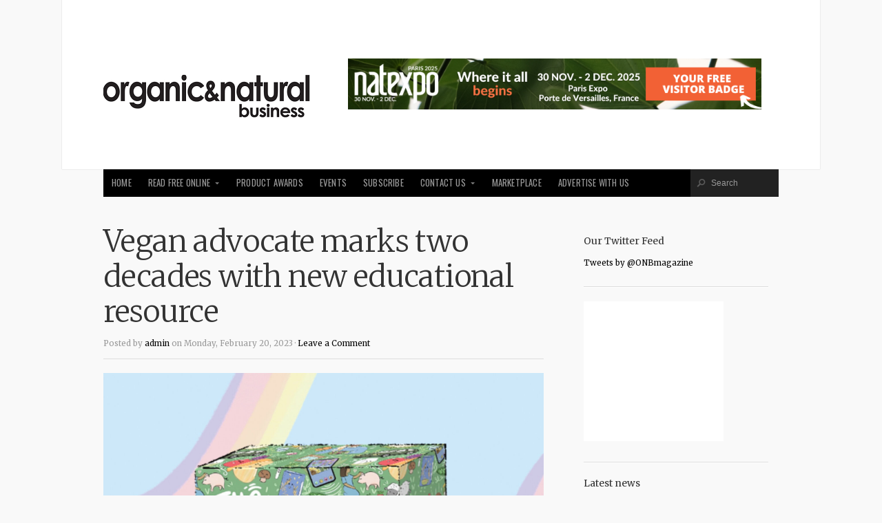

--- FILE ---
content_type: text/html; charset=UTF-8
request_url: https://www.organic-business.com/vegan-advocate-marks-two-decades-with-new-educational-resource/
body_size: 17735
content:
<!doctype html>
<!-- paulirish.com/2008/conditional-stylesheets-vs-css-hacks-answer-neither/ -->
<!--[if lt IE 7]> <html class="no-js ie6 oldie" lang="en-US"> <![endif]-->
<!--[if IE 7]>    <html class="no-js ie7 oldie" lang="en-US"> <![endif]-->
<!--[if IE 8]>    <html class="no-js ie8 oldie" lang="en-US"> <![endif]-->
<!-- Consider adding an manifest.appcache: h5bp.com/d/Offline -->
<!--[if gt IE 8]><!--> <html class="no-js" lang="en-US"> <!--<![endif]-->

<head>

	<meta charset="UTF-8">
	
		<!-- Mobile View -->
	<meta name="viewport" content="width=device-width, initial-scale=1, maximum-scale=1">
		
	<title>Vegan advocate marks two decades with new educational resource - Organic &amp; Natural Business magazine</title>
	<link rel="Shortcut Icon" href="https://www.organic-business.com/wp-content/themes/organic_magazine/images/favicon.ico" type="image/x-icon">
	
	<style type="text/css" media="screen">

body {
}

#content a, #content a:link, #content a:visited,
#homepage a, #homepage a:link, #homepage a:visited,
#slideshow a, #slideshow a:link, #slideshow a:visited {
color: #000000;}

#content a:hover, #content a:focus, #content a:active,
#homepage a:hover, #homepage a:focus, #homepage a:active,
#slideshow a:hover, #slideshow a:focus, #slideshow a:active,
#content .sidebar ul.menu .current_page_item a {
color: #33CCCC;}

.container h1 a, .container h2 a, .container h3 a, .container h4 a, .container h5 a, .container h6 a,
.container h1 a:link, .container h2 a:link, .container h3 a:link, .container h4 a:link, .container h5 a:link, .container h6 a:link,
.container h1 a:visited, .container h2 a:visited, .container h3 a:visited, .container h4 a:visited, .container h5 a:visited, .container h6 a:visited {
color: #333333!important;}

.container h1 a:hover, .container h2 a:hover, .container h3 a:hover, .container h4 a:hover, .container h5 a:hover, .container h6 a:hover,
.container h1 a:focus, .container h2 a:focus, .container h3 a:focus, .container h4 a:focus, .container h5 a:focus, .container h6 a:focus,
.container h1 a:active, .container h2 a:active, .container h3 a:active, .container h4 a:active, .container h5 a:active, .container h6 a:active {
color: #33CCCC!important;}

#submit:hover, #comments #respond input#submit:hover, #searchsubmit:hover, #pbd-alp-load-posts a:hover, #pbd-alp-load-posts a:active, .reply a:hover, .gallery img:hover, .gform_wrapper input.button:hover, .pagination a:hover, .pagination a:active, .pagination .current, .flex-direction-nav li .prev:hover, .flex-direction-nav li .next:hover {
background-color: #33CCCC !important;}
</style>	
	<link rel="alternate" type="application/rss+xml" title="Organic &amp; Natural Business magazine Feed" href="https://www.organic-business.com/feed/">
	<link rel="pingback" href="https://www.organic-business.com/xmlrpc.php">
	
	<!-- Social -->
	<script type="text/javascript" src="https://platform.twitter.com/widgets.js"></script>
	<script type="text/javascript" src="https://apis.google.com/js/plusone.js"></script>
	
	<meta name='robots' content='index, follow, max-image-preview:large, max-snippet:-1, max-video-preview:-1' />

	<!-- This site is optimized with the Yoast SEO plugin v26.7 - https://yoast.com/wordpress/plugins/seo/ -->
	<link rel="canonical" href="https://www.organic-business.com/vegan-advocate-marks-two-decades-with-new-educational-resource/" />
	<meta property="og:locale" content="en_US" />
	<meta property="og:type" content="article" />
	<meta property="og:title" content="Vegan advocate marks two decades with new educational resource - Organic &amp; Natural Business magazine" />
	<meta property="og:description" content="A well-known industry figure has marked 20 years as a vegan by creating The Vegan Deck. Lisa Gawthorne, a vegan athlete, author and co-founder and Director of Bravura..." />
	<meta property="og:url" content="https://www.organic-business.com/vegan-advocate-marks-two-decades-with-new-educational-resource/" />
	<meta property="og:site_name" content="Organic &amp; Natural Business magazine" />
	<meta property="article:published_time" content="2023-02-20T14:58:14+00:00" />
	<meta property="og:image" content="https://www.organic-business.com/wp-content/uploads/2023/02/vegandeck.jpg" />
	<meta property="og:image:width" content="1640" />
	<meta property="og:image:height" content="1640" />
	<meta property="og:image:type" content="image/jpeg" />
	<meta name="author" content="admin" />
	<meta name="twitter:label1" content="Written by" />
	<meta name="twitter:data1" content="admin" />
	<meta name="twitter:label2" content="Est. reading time" />
	<meta name="twitter:data2" content="2 minutes" />
	<script type="application/ld+json" class="yoast-schema-graph">{"@context":"https://schema.org","@graph":[{"@type":"Article","@id":"https://www.organic-business.com/vegan-advocate-marks-two-decades-with-new-educational-resource/#article","isPartOf":{"@id":"https://www.organic-business.com/vegan-advocate-marks-two-decades-with-new-educational-resource/"},"author":{"name":"admin","@id":"https://www.organic-business.com/#/schema/person/d62da673e234e8b97c20380dd420321d"},"headline":"Vegan advocate marks two decades with new educational resource","datePublished":"2023-02-20T14:58:14+00:00","mainEntityOfPage":{"@id":"https://www.organic-business.com/vegan-advocate-marks-two-decades-with-new-educational-resource/"},"wordCount":255,"image":{"@id":"https://www.organic-business.com/vegan-advocate-marks-two-decades-with-new-educational-resource/#primaryimage"},"thumbnailUrl":"https://www.organic-business.com/wp-content/uploads/2023/02/vegandeck.jpg","inLanguage":"en-US"},{"@type":"WebPage","@id":"https://www.organic-business.com/vegan-advocate-marks-two-decades-with-new-educational-resource/","url":"https://www.organic-business.com/vegan-advocate-marks-two-decades-with-new-educational-resource/","name":"Vegan advocate marks two decades with new educational resource - Organic &amp; Natural Business magazine","isPartOf":{"@id":"https://www.organic-business.com/#website"},"primaryImageOfPage":{"@id":"https://www.organic-business.com/vegan-advocate-marks-two-decades-with-new-educational-resource/#primaryimage"},"image":{"@id":"https://www.organic-business.com/vegan-advocate-marks-two-decades-with-new-educational-resource/#primaryimage"},"thumbnailUrl":"https://www.organic-business.com/wp-content/uploads/2023/02/vegandeck.jpg","datePublished":"2023-02-20T14:58:14+00:00","author":{"@id":"https://www.organic-business.com/#/schema/person/d62da673e234e8b97c20380dd420321d"},"breadcrumb":{"@id":"https://www.organic-business.com/vegan-advocate-marks-two-decades-with-new-educational-resource/#breadcrumb"},"inLanguage":"en-US","potentialAction":[{"@type":"ReadAction","target":["https://www.organic-business.com/vegan-advocate-marks-two-decades-with-new-educational-resource/"]}]},{"@type":"ImageObject","inLanguage":"en-US","@id":"https://www.organic-business.com/vegan-advocate-marks-two-decades-with-new-educational-resource/#primaryimage","url":"https://www.organic-business.com/wp-content/uploads/2023/02/vegandeck.jpg","contentUrl":"https://www.organic-business.com/wp-content/uploads/2023/02/vegandeck.jpg","width":1640,"height":1640},{"@type":"BreadcrumbList","@id":"https://www.organic-business.com/vegan-advocate-marks-two-decades-with-new-educational-resource/#breadcrumb","itemListElement":[{"@type":"ListItem","position":1,"name":"Home","item":"https://www.organic-business.com/"},{"@type":"ListItem","position":2,"name":"Vegan advocate marks two decades with new educational resource"}]},{"@type":"WebSite","@id":"https://www.organic-business.com/#website","url":"https://www.organic-business.com/","name":"Organic &amp; Natural Business magazine","description":"The leading trade magazine for organic and natural retailers","potentialAction":[{"@type":"SearchAction","target":{"@type":"EntryPoint","urlTemplate":"https://www.organic-business.com/?s={search_term_string}"},"query-input":{"@type":"PropertyValueSpecification","valueRequired":true,"valueName":"search_term_string"}}],"inLanguage":"en-US"},{"@type":"Person","@id":"https://www.organic-business.com/#/schema/person/d62da673e234e8b97c20380dd420321d","name":"admin","image":{"@type":"ImageObject","inLanguage":"en-US","@id":"https://www.organic-business.com/#/schema/person/image/","url":"https://secure.gravatar.com/avatar/b46689f685de2264c4d39e2e040f249f7c1f2c693d52f9a699ab5ed83d13db51?s=96&d=mm&r=g","contentUrl":"https://secure.gravatar.com/avatar/b46689f685de2264c4d39e2e040f249f7c1f2c693d52f9a699ab5ed83d13db51?s=96&d=mm&r=g","caption":"admin"},"url":"https://www.organic-business.com/author/admin/"}]}</script>
	<!-- / Yoast SEO plugin. -->


<link rel='dns-prefetch' href='//fonts.googleapis.com' />
<link rel="alternate" type="application/rss+xml" title="Organic &amp; Natural Business magazine &raquo; Feed" href="https://www.organic-business.com/feed/" />
<link rel="alternate" type="application/rss+xml" title="Organic &amp; Natural Business magazine &raquo; Comments Feed" href="https://www.organic-business.com/comments/feed/" />
<link rel="alternate" title="oEmbed (JSON)" type="application/json+oembed" href="https://www.organic-business.com/wp-json/oembed/1.0/embed?url=https%3A%2F%2Fwww.organic-business.com%2Fvegan-advocate-marks-two-decades-with-new-educational-resource%2F" />
<link rel="alternate" title="oEmbed (XML)" type="text/xml+oembed" href="https://www.organic-business.com/wp-json/oembed/1.0/embed?url=https%3A%2F%2Fwww.organic-business.com%2Fvegan-advocate-marks-two-decades-with-new-educational-resource%2F&#038;format=xml" />
		<!-- This site uses the Google Analytics by MonsterInsights plugin v9.11.1 - Using Analytics tracking - https://www.monsterinsights.com/ -->
							<script src="//www.googletagmanager.com/gtag/js?id=G-1CCG8N01FB"  data-cfasync="false" data-wpfc-render="false" type="text/javascript" async></script>
			<script data-cfasync="false" data-wpfc-render="false" type="text/javascript">
				var mi_version = '9.11.1';
				var mi_track_user = true;
				var mi_no_track_reason = '';
								var MonsterInsightsDefaultLocations = {"page_location":"https:\/\/www.organic-business.com\/vegan-advocate-marks-two-decades-with-new-educational-resource\/"};
								if ( typeof MonsterInsightsPrivacyGuardFilter === 'function' ) {
					var MonsterInsightsLocations = (typeof MonsterInsightsExcludeQuery === 'object') ? MonsterInsightsPrivacyGuardFilter( MonsterInsightsExcludeQuery ) : MonsterInsightsPrivacyGuardFilter( MonsterInsightsDefaultLocations );
				} else {
					var MonsterInsightsLocations = (typeof MonsterInsightsExcludeQuery === 'object') ? MonsterInsightsExcludeQuery : MonsterInsightsDefaultLocations;
				}

								var disableStrs = [
										'ga-disable-G-1CCG8N01FB',
									];

				/* Function to detect opted out users */
				function __gtagTrackerIsOptedOut() {
					for (var index = 0; index < disableStrs.length; index++) {
						if (document.cookie.indexOf(disableStrs[index] + '=true') > -1) {
							return true;
						}
					}

					return false;
				}

				/* Disable tracking if the opt-out cookie exists. */
				if (__gtagTrackerIsOptedOut()) {
					for (var index = 0; index < disableStrs.length; index++) {
						window[disableStrs[index]] = true;
					}
				}

				/* Opt-out function */
				function __gtagTrackerOptout() {
					for (var index = 0; index < disableStrs.length; index++) {
						document.cookie = disableStrs[index] + '=true; expires=Thu, 31 Dec 2099 23:59:59 UTC; path=/';
						window[disableStrs[index]] = true;
					}
				}

				if ('undefined' === typeof gaOptout) {
					function gaOptout() {
						__gtagTrackerOptout();
					}
				}
								window.dataLayer = window.dataLayer || [];

				window.MonsterInsightsDualTracker = {
					helpers: {},
					trackers: {},
				};
				if (mi_track_user) {
					function __gtagDataLayer() {
						dataLayer.push(arguments);
					}

					function __gtagTracker(type, name, parameters) {
						if (!parameters) {
							parameters = {};
						}

						if (parameters.send_to) {
							__gtagDataLayer.apply(null, arguments);
							return;
						}

						if (type === 'event') {
														parameters.send_to = monsterinsights_frontend.v4_id;
							var hookName = name;
							if (typeof parameters['event_category'] !== 'undefined') {
								hookName = parameters['event_category'] + ':' + name;
							}

							if (typeof MonsterInsightsDualTracker.trackers[hookName] !== 'undefined') {
								MonsterInsightsDualTracker.trackers[hookName](parameters);
							} else {
								__gtagDataLayer('event', name, parameters);
							}
							
						} else {
							__gtagDataLayer.apply(null, arguments);
						}
					}

					__gtagTracker('js', new Date());
					__gtagTracker('set', {
						'developer_id.dZGIzZG': true,
											});
					if ( MonsterInsightsLocations.page_location ) {
						__gtagTracker('set', MonsterInsightsLocations);
					}
										__gtagTracker('config', 'G-1CCG8N01FB', {"forceSSL":"true"} );
										window.gtag = __gtagTracker;										(function () {
						/* https://developers.google.com/analytics/devguides/collection/analyticsjs/ */
						/* ga and __gaTracker compatibility shim. */
						var noopfn = function () {
							return null;
						};
						var newtracker = function () {
							return new Tracker();
						};
						var Tracker = function () {
							return null;
						};
						var p = Tracker.prototype;
						p.get = noopfn;
						p.set = noopfn;
						p.send = function () {
							var args = Array.prototype.slice.call(arguments);
							args.unshift('send');
							__gaTracker.apply(null, args);
						};
						var __gaTracker = function () {
							var len = arguments.length;
							if (len === 0) {
								return;
							}
							var f = arguments[len - 1];
							if (typeof f !== 'object' || f === null || typeof f.hitCallback !== 'function') {
								if ('send' === arguments[0]) {
									var hitConverted, hitObject = false, action;
									if ('event' === arguments[1]) {
										if ('undefined' !== typeof arguments[3]) {
											hitObject = {
												'eventAction': arguments[3],
												'eventCategory': arguments[2],
												'eventLabel': arguments[4],
												'value': arguments[5] ? arguments[5] : 1,
											}
										}
									}
									if ('pageview' === arguments[1]) {
										if ('undefined' !== typeof arguments[2]) {
											hitObject = {
												'eventAction': 'page_view',
												'page_path': arguments[2],
											}
										}
									}
									if (typeof arguments[2] === 'object') {
										hitObject = arguments[2];
									}
									if (typeof arguments[5] === 'object') {
										Object.assign(hitObject, arguments[5]);
									}
									if ('undefined' !== typeof arguments[1].hitType) {
										hitObject = arguments[1];
										if ('pageview' === hitObject.hitType) {
											hitObject.eventAction = 'page_view';
										}
									}
									if (hitObject) {
										action = 'timing' === arguments[1].hitType ? 'timing_complete' : hitObject.eventAction;
										hitConverted = mapArgs(hitObject);
										__gtagTracker('event', action, hitConverted);
									}
								}
								return;
							}

							function mapArgs(args) {
								var arg, hit = {};
								var gaMap = {
									'eventCategory': 'event_category',
									'eventAction': 'event_action',
									'eventLabel': 'event_label',
									'eventValue': 'event_value',
									'nonInteraction': 'non_interaction',
									'timingCategory': 'event_category',
									'timingVar': 'name',
									'timingValue': 'value',
									'timingLabel': 'event_label',
									'page': 'page_path',
									'location': 'page_location',
									'title': 'page_title',
									'referrer' : 'page_referrer',
								};
								for (arg in args) {
																		if (!(!args.hasOwnProperty(arg) || !gaMap.hasOwnProperty(arg))) {
										hit[gaMap[arg]] = args[arg];
									} else {
										hit[arg] = args[arg];
									}
								}
								return hit;
							}

							try {
								f.hitCallback();
							} catch (ex) {
							}
						};
						__gaTracker.create = newtracker;
						__gaTracker.getByName = newtracker;
						__gaTracker.getAll = function () {
							return [];
						};
						__gaTracker.remove = noopfn;
						__gaTracker.loaded = true;
						window['__gaTracker'] = __gaTracker;
					})();
									} else {
										console.log("");
					(function () {
						function __gtagTracker() {
							return null;
						}

						window['__gtagTracker'] = __gtagTracker;
						window['gtag'] = __gtagTracker;
					})();
									}
			</script>
							<!-- / Google Analytics by MonsterInsights -->
		<style id='wp-img-auto-sizes-contain-inline-css' type='text/css'>
img:is([sizes=auto i],[sizes^="auto," i]){contain-intrinsic-size:3000px 1500px}
/*# sourceURL=wp-img-auto-sizes-contain-inline-css */
</style>
<link rel='stylesheet' id='formidable-css' href='https://www.organic-business.com/wp-content/plugins/formidable/css/formidableforms.css?ver=1151152' type='text/css' media='all' />
<style id='wp-emoji-styles-inline-css' type='text/css'>

	img.wp-smiley, img.emoji {
		display: inline !important;
		border: none !important;
		box-shadow: none !important;
		height: 1em !important;
		width: 1em !important;
		margin: 0 0.07em !important;
		vertical-align: -0.1em !important;
		background: none !important;
		padding: 0 !important;
	}
/*# sourceURL=wp-emoji-styles-inline-css */
</style>
<style id='wp-block-library-inline-css' type='text/css'>
:root{--wp-block-synced-color:#7a00df;--wp-block-synced-color--rgb:122,0,223;--wp-bound-block-color:var(--wp-block-synced-color);--wp-editor-canvas-background:#ddd;--wp-admin-theme-color:#007cba;--wp-admin-theme-color--rgb:0,124,186;--wp-admin-theme-color-darker-10:#006ba1;--wp-admin-theme-color-darker-10--rgb:0,107,160.5;--wp-admin-theme-color-darker-20:#005a87;--wp-admin-theme-color-darker-20--rgb:0,90,135;--wp-admin-border-width-focus:2px}@media (min-resolution:192dpi){:root{--wp-admin-border-width-focus:1.5px}}.wp-element-button{cursor:pointer}:root .has-very-light-gray-background-color{background-color:#eee}:root .has-very-dark-gray-background-color{background-color:#313131}:root .has-very-light-gray-color{color:#eee}:root .has-very-dark-gray-color{color:#313131}:root .has-vivid-green-cyan-to-vivid-cyan-blue-gradient-background{background:linear-gradient(135deg,#00d084,#0693e3)}:root .has-purple-crush-gradient-background{background:linear-gradient(135deg,#34e2e4,#4721fb 50%,#ab1dfe)}:root .has-hazy-dawn-gradient-background{background:linear-gradient(135deg,#faaca8,#dad0ec)}:root .has-subdued-olive-gradient-background{background:linear-gradient(135deg,#fafae1,#67a671)}:root .has-atomic-cream-gradient-background{background:linear-gradient(135deg,#fdd79a,#004a59)}:root .has-nightshade-gradient-background{background:linear-gradient(135deg,#330968,#31cdcf)}:root .has-midnight-gradient-background{background:linear-gradient(135deg,#020381,#2874fc)}:root{--wp--preset--font-size--normal:16px;--wp--preset--font-size--huge:42px}.has-regular-font-size{font-size:1em}.has-larger-font-size{font-size:2.625em}.has-normal-font-size{font-size:var(--wp--preset--font-size--normal)}.has-huge-font-size{font-size:var(--wp--preset--font-size--huge)}.has-text-align-center{text-align:center}.has-text-align-left{text-align:left}.has-text-align-right{text-align:right}.has-fit-text{white-space:nowrap!important}#end-resizable-editor-section{display:none}.aligncenter{clear:both}.items-justified-left{justify-content:flex-start}.items-justified-center{justify-content:center}.items-justified-right{justify-content:flex-end}.items-justified-space-between{justify-content:space-between}.screen-reader-text{border:0;clip-path:inset(50%);height:1px;margin:-1px;overflow:hidden;padding:0;position:absolute;width:1px;word-wrap:normal!important}.screen-reader-text:focus{background-color:#ddd;clip-path:none;color:#444;display:block;font-size:1em;height:auto;left:5px;line-height:normal;padding:15px 23px 14px;text-decoration:none;top:5px;width:auto;z-index:100000}html :where(.has-border-color){border-style:solid}html :where([style*=border-top-color]){border-top-style:solid}html :where([style*=border-right-color]){border-right-style:solid}html :where([style*=border-bottom-color]){border-bottom-style:solid}html :where([style*=border-left-color]){border-left-style:solid}html :where([style*=border-width]){border-style:solid}html :where([style*=border-top-width]){border-top-style:solid}html :where([style*=border-right-width]){border-right-style:solid}html :where([style*=border-bottom-width]){border-bottom-style:solid}html :where([style*=border-left-width]){border-left-style:solid}html :where(img[class*=wp-image-]){height:auto;max-width:100%}:where(figure){margin:0 0 1em}html :where(.is-position-sticky){--wp-admin--admin-bar--position-offset:var(--wp-admin--admin-bar--height,0px)}@media screen and (max-width:600px){html :where(.is-position-sticky){--wp-admin--admin-bar--position-offset:0px}}

/*# sourceURL=wp-block-library-inline-css */
</style><style id='global-styles-inline-css' type='text/css'>
:root{--wp--preset--aspect-ratio--square: 1;--wp--preset--aspect-ratio--4-3: 4/3;--wp--preset--aspect-ratio--3-4: 3/4;--wp--preset--aspect-ratio--3-2: 3/2;--wp--preset--aspect-ratio--2-3: 2/3;--wp--preset--aspect-ratio--16-9: 16/9;--wp--preset--aspect-ratio--9-16: 9/16;--wp--preset--color--black: #000000;--wp--preset--color--cyan-bluish-gray: #abb8c3;--wp--preset--color--white: #ffffff;--wp--preset--color--pale-pink: #f78da7;--wp--preset--color--vivid-red: #cf2e2e;--wp--preset--color--luminous-vivid-orange: #ff6900;--wp--preset--color--luminous-vivid-amber: #fcb900;--wp--preset--color--light-green-cyan: #7bdcb5;--wp--preset--color--vivid-green-cyan: #00d084;--wp--preset--color--pale-cyan-blue: #8ed1fc;--wp--preset--color--vivid-cyan-blue: #0693e3;--wp--preset--color--vivid-purple: #9b51e0;--wp--preset--gradient--vivid-cyan-blue-to-vivid-purple: linear-gradient(135deg,rgb(6,147,227) 0%,rgb(155,81,224) 100%);--wp--preset--gradient--light-green-cyan-to-vivid-green-cyan: linear-gradient(135deg,rgb(122,220,180) 0%,rgb(0,208,130) 100%);--wp--preset--gradient--luminous-vivid-amber-to-luminous-vivid-orange: linear-gradient(135deg,rgb(252,185,0) 0%,rgb(255,105,0) 100%);--wp--preset--gradient--luminous-vivid-orange-to-vivid-red: linear-gradient(135deg,rgb(255,105,0) 0%,rgb(207,46,46) 100%);--wp--preset--gradient--very-light-gray-to-cyan-bluish-gray: linear-gradient(135deg,rgb(238,238,238) 0%,rgb(169,184,195) 100%);--wp--preset--gradient--cool-to-warm-spectrum: linear-gradient(135deg,rgb(74,234,220) 0%,rgb(151,120,209) 20%,rgb(207,42,186) 40%,rgb(238,44,130) 60%,rgb(251,105,98) 80%,rgb(254,248,76) 100%);--wp--preset--gradient--blush-light-purple: linear-gradient(135deg,rgb(255,206,236) 0%,rgb(152,150,240) 100%);--wp--preset--gradient--blush-bordeaux: linear-gradient(135deg,rgb(254,205,165) 0%,rgb(254,45,45) 50%,rgb(107,0,62) 100%);--wp--preset--gradient--luminous-dusk: linear-gradient(135deg,rgb(255,203,112) 0%,rgb(199,81,192) 50%,rgb(65,88,208) 100%);--wp--preset--gradient--pale-ocean: linear-gradient(135deg,rgb(255,245,203) 0%,rgb(182,227,212) 50%,rgb(51,167,181) 100%);--wp--preset--gradient--electric-grass: linear-gradient(135deg,rgb(202,248,128) 0%,rgb(113,206,126) 100%);--wp--preset--gradient--midnight: linear-gradient(135deg,rgb(2,3,129) 0%,rgb(40,116,252) 100%);--wp--preset--font-size--small: 13px;--wp--preset--font-size--medium: 20px;--wp--preset--font-size--large: 36px;--wp--preset--font-size--x-large: 42px;--wp--preset--spacing--20: 0.44rem;--wp--preset--spacing--30: 0.67rem;--wp--preset--spacing--40: 1rem;--wp--preset--spacing--50: 1.5rem;--wp--preset--spacing--60: 2.25rem;--wp--preset--spacing--70: 3.38rem;--wp--preset--spacing--80: 5.06rem;--wp--preset--shadow--natural: 6px 6px 9px rgba(0, 0, 0, 0.2);--wp--preset--shadow--deep: 12px 12px 50px rgba(0, 0, 0, 0.4);--wp--preset--shadow--sharp: 6px 6px 0px rgba(0, 0, 0, 0.2);--wp--preset--shadow--outlined: 6px 6px 0px -3px rgb(255, 255, 255), 6px 6px rgb(0, 0, 0);--wp--preset--shadow--crisp: 6px 6px 0px rgb(0, 0, 0);}:where(.is-layout-flex){gap: 0.5em;}:where(.is-layout-grid){gap: 0.5em;}body .is-layout-flex{display: flex;}.is-layout-flex{flex-wrap: wrap;align-items: center;}.is-layout-flex > :is(*, div){margin: 0;}body .is-layout-grid{display: grid;}.is-layout-grid > :is(*, div){margin: 0;}:where(.wp-block-columns.is-layout-flex){gap: 2em;}:where(.wp-block-columns.is-layout-grid){gap: 2em;}:where(.wp-block-post-template.is-layout-flex){gap: 1.25em;}:where(.wp-block-post-template.is-layout-grid){gap: 1.25em;}.has-black-color{color: var(--wp--preset--color--black) !important;}.has-cyan-bluish-gray-color{color: var(--wp--preset--color--cyan-bluish-gray) !important;}.has-white-color{color: var(--wp--preset--color--white) !important;}.has-pale-pink-color{color: var(--wp--preset--color--pale-pink) !important;}.has-vivid-red-color{color: var(--wp--preset--color--vivid-red) !important;}.has-luminous-vivid-orange-color{color: var(--wp--preset--color--luminous-vivid-orange) !important;}.has-luminous-vivid-amber-color{color: var(--wp--preset--color--luminous-vivid-amber) !important;}.has-light-green-cyan-color{color: var(--wp--preset--color--light-green-cyan) !important;}.has-vivid-green-cyan-color{color: var(--wp--preset--color--vivid-green-cyan) !important;}.has-pale-cyan-blue-color{color: var(--wp--preset--color--pale-cyan-blue) !important;}.has-vivid-cyan-blue-color{color: var(--wp--preset--color--vivid-cyan-blue) !important;}.has-vivid-purple-color{color: var(--wp--preset--color--vivid-purple) !important;}.has-black-background-color{background-color: var(--wp--preset--color--black) !important;}.has-cyan-bluish-gray-background-color{background-color: var(--wp--preset--color--cyan-bluish-gray) !important;}.has-white-background-color{background-color: var(--wp--preset--color--white) !important;}.has-pale-pink-background-color{background-color: var(--wp--preset--color--pale-pink) !important;}.has-vivid-red-background-color{background-color: var(--wp--preset--color--vivid-red) !important;}.has-luminous-vivid-orange-background-color{background-color: var(--wp--preset--color--luminous-vivid-orange) !important;}.has-luminous-vivid-amber-background-color{background-color: var(--wp--preset--color--luminous-vivid-amber) !important;}.has-light-green-cyan-background-color{background-color: var(--wp--preset--color--light-green-cyan) !important;}.has-vivid-green-cyan-background-color{background-color: var(--wp--preset--color--vivid-green-cyan) !important;}.has-pale-cyan-blue-background-color{background-color: var(--wp--preset--color--pale-cyan-blue) !important;}.has-vivid-cyan-blue-background-color{background-color: var(--wp--preset--color--vivid-cyan-blue) !important;}.has-vivid-purple-background-color{background-color: var(--wp--preset--color--vivid-purple) !important;}.has-black-border-color{border-color: var(--wp--preset--color--black) !important;}.has-cyan-bluish-gray-border-color{border-color: var(--wp--preset--color--cyan-bluish-gray) !important;}.has-white-border-color{border-color: var(--wp--preset--color--white) !important;}.has-pale-pink-border-color{border-color: var(--wp--preset--color--pale-pink) !important;}.has-vivid-red-border-color{border-color: var(--wp--preset--color--vivid-red) !important;}.has-luminous-vivid-orange-border-color{border-color: var(--wp--preset--color--luminous-vivid-orange) !important;}.has-luminous-vivid-amber-border-color{border-color: var(--wp--preset--color--luminous-vivid-amber) !important;}.has-light-green-cyan-border-color{border-color: var(--wp--preset--color--light-green-cyan) !important;}.has-vivid-green-cyan-border-color{border-color: var(--wp--preset--color--vivid-green-cyan) !important;}.has-pale-cyan-blue-border-color{border-color: var(--wp--preset--color--pale-cyan-blue) !important;}.has-vivid-cyan-blue-border-color{border-color: var(--wp--preset--color--vivid-cyan-blue) !important;}.has-vivid-purple-border-color{border-color: var(--wp--preset--color--vivid-purple) !important;}.has-vivid-cyan-blue-to-vivid-purple-gradient-background{background: var(--wp--preset--gradient--vivid-cyan-blue-to-vivid-purple) !important;}.has-light-green-cyan-to-vivid-green-cyan-gradient-background{background: var(--wp--preset--gradient--light-green-cyan-to-vivid-green-cyan) !important;}.has-luminous-vivid-amber-to-luminous-vivid-orange-gradient-background{background: var(--wp--preset--gradient--luminous-vivid-amber-to-luminous-vivid-orange) !important;}.has-luminous-vivid-orange-to-vivid-red-gradient-background{background: var(--wp--preset--gradient--luminous-vivid-orange-to-vivid-red) !important;}.has-very-light-gray-to-cyan-bluish-gray-gradient-background{background: var(--wp--preset--gradient--very-light-gray-to-cyan-bluish-gray) !important;}.has-cool-to-warm-spectrum-gradient-background{background: var(--wp--preset--gradient--cool-to-warm-spectrum) !important;}.has-blush-light-purple-gradient-background{background: var(--wp--preset--gradient--blush-light-purple) !important;}.has-blush-bordeaux-gradient-background{background: var(--wp--preset--gradient--blush-bordeaux) !important;}.has-luminous-dusk-gradient-background{background: var(--wp--preset--gradient--luminous-dusk) !important;}.has-pale-ocean-gradient-background{background: var(--wp--preset--gradient--pale-ocean) !important;}.has-electric-grass-gradient-background{background: var(--wp--preset--gradient--electric-grass) !important;}.has-midnight-gradient-background{background: var(--wp--preset--gradient--midnight) !important;}.has-small-font-size{font-size: var(--wp--preset--font-size--small) !important;}.has-medium-font-size{font-size: var(--wp--preset--font-size--medium) !important;}.has-large-font-size{font-size: var(--wp--preset--font-size--large) !important;}.has-x-large-font-size{font-size: var(--wp--preset--font-size--x-large) !important;}
/*# sourceURL=global-styles-inline-css */
</style>

<style id='classic-theme-styles-inline-css' type='text/css'>
/*! This file is auto-generated */
.wp-block-button__link{color:#fff;background-color:#32373c;border-radius:9999px;box-shadow:none;text-decoration:none;padding:calc(.667em + 2px) calc(1.333em + 2px);font-size:1.125em}.wp-block-file__button{background:#32373c;color:#fff;text-decoration:none}
/*# sourceURL=/wp-includes/css/classic-themes.min.css */
</style>
<link rel='stylesheet' id='turbosmtp-css' href='https://www.organic-business.com/wp-content/plugins/turbosmtp/public/css/turbosmtp-public.css?ver=4.9.7' type='text/css' media='all' />
<link rel='stylesheet' id='magazine-style-css' href='https://www.organic-business.com/wp-content/themes/organic_magazine/style.css?ver=6.9' type='text/css' media='all' />
<link rel='stylesheet' id='magazine-style-mobile-css' href='https://www.organic-business.com/wp-content/themes/organic_magazine/css/style-mobile.css?ver=1.0' type='text/css' media='all' />
<link rel='stylesheet' id='organic-shortcodes-css' href='https://www.organic-business.com/wp-content/themes/organic_magazine/shortcodes/organic-shortcodes.css?ver=1.0' type='text/css' media='all' />
<link rel='stylesheet' id='font-awesome-css' href='https://www.organic-business.com/wp-content/themes/organic_magazine/css/font-awesome.css?ver=1.0' type='text/css' media='all' />
<link rel='stylesheet' id='oswald-css' href='https://fonts.googleapis.com/css?family=Oswald%3A400%2C700%2C300&#038;ver=6.9' type='text/css' media='all' />
<link rel='stylesheet' id='merriweather-css' href='https://fonts.googleapis.com/css?family=Merriweather%3A400%2C700%2C300%2C900&#038;ver=6.9' type='text/css' media='all' />
<script type="text/javascript" id="real3d-flipbook-global-js-extra">
/* <![CDATA[ */
var flipbookOptions_global = {"pages":[],"pdfUrl":"","printPdfUrl":"","tableOfContent":[],"id":"","bookId":"","date":"","lightboxThumbnailUrl":"","mode":"fullscreen","viewMode":"webgl","pageTextureSize":"3000","pageTextureSizeSmall":"1500","pageTextureSizeMobile":"","pageTextureSizeMobileSmall":"1000","minPixelRatio":"1","pdfTextLayer":"true","zoomMin":"0.9","zoomStep":"2","zoomSize":"","zoomReset":"false","doubleClickZoom":"true","pageDrag":"true","singlePageMode":"false","pageFlipDuration":"1","sound":"true","startPage":"1","pageNumberOffset":"0","deeplinking":{"enabled":"true","prefix":""},"responsiveView":"true","responsiveViewTreshold":"768","responsiveViewRatio":"1","cover":"true","backCover":"true","scaleCover":"false","pageCaptions":"false","height":"400","responsiveHeight":"true","containerRatio":"","thumbnailsOnStart":"false","contentOnStart":"false","searchOnStart":"","searchResultsThumbs":"false","tableOfContentCloseOnClick":"true","thumbsCloseOnClick":"true","autoplayOnStart":"false","autoplayInterval":"3000","autoplayLoop":"true","autoplayStartPage":"1","rightToLeft":"false","pageWidth":"","pageHeight":"","thumbSize":"130","logoImg":"","logoUrl":"","logoUrlTarget":"","logoCSS":"position:absolute;left:0;top:0;","menuSelector":"","zIndex":"auto","preloaderText":"","googleAnalyticsTrackingCode":"","pdfBrowserViewerIfIE":"false","modeMobile":"","viewModeMobile":"","aspectMobile":"","aspectRatioMobile":"0.71","singlePageModeIfMobile":"false","logoHideOnMobile":"false","mobile":{"thumbnailsOnStart":"false","contentOnStart":"false","pagesInMemory":"6","bitmapResizeHeight":"","bitmapResizeQuality":"","currentPage":{"enabled":"false"},"pdfUrl":""},"lightboxCssClass":"","lightboxLink":"","lightboxLinkNewWindow":"true","lightboxBackground":"rgb(81, 85, 88)","lightboxBackgroundPattern":"","lightboxBackgroundImage":"","lightboxContainerCSS":"display:inline-block;padding:10px;","lightboxThumbnailHeight":"300","lightboxThumbnailUrlCSS":"display:block;","lightboxThumbnailInfo":"false","lightboxThumbnailInfoText":"","lightboxThumbnailInfoCSS":"top: 0;  width: 100%; height: 100%; font-size: 16px; color: #000; background: rgba(255,255,255,.8);","showTitle":"false","showDate":"false","hideThumbnail":"false","lightboxText":"","lightboxTextCSS":"display:block;","lightboxTextPosition":"top","lightBoxOpened":"false","lightBoxFullscreen":"false","lightboxStartPage":"","lightboxMarginV":"0","lightboxMarginH":"0","lights":"true","lightPositionX":"0","lightPositionY":"150","lightPositionZ":"1400","lightIntensity":"0.6","shadows":"true","shadowMapSize":"2048","shadowOpacity":"0.2","shadowDistance":"15","pageHardness":"2","coverHardness":"2","pageRoughness":"1","pageMetalness":"0","pageSegmentsW":"6","pageSegmentsH":"1","pagesInMemory":"20","bitmapResizeHeight":"","bitmapResizeQuality":"","pageMiddleShadowSize":"4","pageMiddleShadowColorL":"#7F7F7F","pageMiddleShadowColorR":"#AAAAAA","antialias":"false","pan":"0","tilt":"0","rotateCameraOnMouseDrag":"true","panMax":"20","panMin":"-20","tiltMax":"0","tiltMin":"0","currentPage":{"enabled":"true","title":"Current page","hAlign":"left","vAlign":"top"},"btnAutoplay":{"enabled":"true","title":"Autoplay"},"btnNext":{"enabled":"true","title":"Next Page"},"btnLast":{"enabled":"false","title":"Last Page"},"btnPrev":{"enabled":"true","title":"Previous Page"},"btnFirst":{"enabled":"false","title":"First Page"},"btnZoomIn":{"enabled":"true","title":"Zoom in"},"btnZoomOut":{"enabled":"true","title":"Zoom out"},"btnToc":{"enabled":"true","title":"Table of Contents"},"btnThumbs":{"enabled":"true","title":"Pages"},"btnShare":{"enabled":"true","title":"Share"},"btnNotes":{"enabled":"false","title":"Notes"},"btnDownloadPages":{"enabled":"false","url":"","title":"Download pages"},"btnDownloadPdf":{"enabled":"true","url":"","title":"Download PDF","forceDownload":"true","openInNewWindow":"true"},"btnSound":{"enabled":"true","title":"Sound"},"btnExpand":{"enabled":"true","title":"Toggle fullscreen"},"btnSingle":{"enabled":"true","title":"Toggle single page"},"btnSearch":{"enabled":"false","title":"Search"},"search":{"enabled":"false","title":"Search"},"btnBookmark":{"enabled":"false","title":"Bookmark"},"btnPrint":{"enabled":"true","title":"Print"},"btnTools":{"enabled":"true","title":"Tools"},"btnClose":{"enabled":"true","title":"Close"},"whatsapp":{"enabled":"true"},"twitter":{"enabled":"true"},"facebook":{"enabled":"true"},"pinterest":{"enabled":"true"},"email":{"enabled":"true"},"linkedin":{"enabled":"true"},"digg":{"enabled":"false"},"reddit":{"enabled":"false"},"shareUrl":"","shareTitle":"","shareImage":"","layout":"1","icons":"FontAwesome","skin":"light","useFontAwesome5":"true","sideNavigationButtons":"true","menuNavigationButtons":"false","backgroundColor":"rgb(81, 85, 88)","backgroundPattern":"","backgroundImage":"","backgroundTransparent":"false","menuBackground":"","menuShadow":"","menuMargin":"0","menuPadding":"0","menuOverBook":"false","menuFloating":"false","menuTransparent":"false","menu2Background":"","menu2Shadow":"","menu2Margin":"0","menu2Padding":"0","menu2OverBook":"true","menu2Floating":"false","menu2Transparent":"true","skinColor":"","skinBackground":"","hideMenu":"false","menuAlignHorizontal":"center","btnColor":"","btnColorHover":"","btnBackground":"none","btnRadius":"0","btnMargin":"0","btnSize":"18","btnPaddingV":"10","btnPaddingH":"10","btnShadow":"","btnTextShadow":"","btnBorder":"","arrowColor":"#fff","arrowColorHover":"#fff","arrowBackground":"rgba(0,0,0,0)","arrowBackgroundHover":"rgba(0, 0, 0, .15)","arrowRadius":"4","arrowMargin":"4","arrowSize":"40","arrowPadding":"10","arrowTextShadow":"0px 0px 1px rgba(0, 0, 0, 1)","arrowBorder":"","closeBtnColorHover":"#FFF","closeBtnBackground":"rgba(0,0,0,.4)","closeBtnRadius":"0","closeBtnMargin":"0","closeBtnSize":"20","closeBtnPadding":"5","closeBtnTextShadow":"","closeBtnBorder":"","floatingBtnColor":"","floatingBtnColorHover":"","floatingBtnBackground":"","floatingBtnBackgroundHover":"","floatingBtnRadius":"","floatingBtnMargin":"","floatingBtnSize":"","floatingBtnPadding":"","floatingBtnShadow":"","floatingBtnTextShadow":"","floatingBtnBorder":"","currentPageMarginV":"5","currentPageMarginH":"5","arrowsAlwaysEnabledForNavigation":"true","arrowsDisabledNotFullscreen":"true","touchSwipeEnabled":"true","fitToWidth":"false","rightClickEnabled":"true","linkColor":"rgba(0, 0, 0, 0)","linkColorHover":"rgba(255, 255, 0, 1)","linkOpacity":"0.4","linkTarget":"_blank","pdfAutoLinks":"true","disableRange":"false","strings":{"print":"Print","printLeftPage":"Print left page","printRightPage":"Print right page","printCurrentPage":"Print current page","printAllPages":"Print all pages","download":"Download","downloadLeftPage":"Download left page","downloadRightPage":"Download right page","downloadCurrentPage":"Download current page","downloadAllPages":"Download all pages","bookmarks":"Bookmarks","bookmarkLeftPage":"Bookmark left page","bookmarkRightPage":"Bookmark right page","bookmarkCurrentPage":"Bookmark current page","search":"Search","findInDocument":"Find in document","pagesFoundContaining":"pages found containing","noMatches":"No matches","matchesFound":"matches found","page":"Page","matches":"matches","thumbnails":"Thumbnails","tableOfContent":"Table of Contents","share":"Share","pressEscToClose":"Press ESC to close","password":"Password","addNote":"Add note","typeInYourNote":"Type in your note..."},"access":"free","backgroundMusic":"","cornerCurl":"false","pdfTools":{"pageHeight":1500,"thumbHeight":200,"quality":0.8,"textLayer":"true","autoConvert":"true"},"slug":"","convertPDFLinks":"true","convertPDFLinksWithClass":"","convertPDFLinksWithoutClass":"","overridePDFEmbedder":"true","overrideDflip":"true","overrideWonderPDFEmbed":"true","override3DFlipBook":"true","overridePDFjsViewer":"true","resumeReading":"false","previewPages":"","previewMode":"","s":"ac14f061"};
//# sourceURL=real3d-flipbook-global-js-extra
/* ]]> */
</script>
<script type="text/javascript" src="https://www.organic-business.com/wp-content/plugins/google-analytics-for-wordpress/assets/js/frontend-gtag.min.js?ver=9.11.1" id="monsterinsights-frontend-script-js" async="async" data-wp-strategy="async"></script>
<script data-cfasync="false" data-wpfc-render="false" type="text/javascript" id='monsterinsights-frontend-script-js-extra'>/* <![CDATA[ */
var monsterinsights_frontend = {"js_events_tracking":"true","download_extensions":"doc,pdf,ppt,zip,xls,docx,pptx,xlsx","inbound_paths":"[]","home_url":"https:\/\/www.organic-business.com","hash_tracking":"false","v4_id":"G-1CCG8N01FB"};/* ]]> */
</script>
<script type="text/javascript" src="https://www.organic-business.com/wp-includes/js/jquery/jquery.min.js?ver=3.7.1" id="jquery-core-js"></script>
<script type="text/javascript" src="https://www.organic-business.com/wp-includes/js/jquery/jquery-migrate.min.js?ver=3.4.1" id="jquery-migrate-js"></script>
<script type="text/javascript" src="https://www.organic-business.com/wp-content/plugins/turbosmtp/public/js/turbosmtp-public.js?ver=4.9.7" id="turbosmtp-js"></script>
<script type="text/javascript" src="https://www.organic-business.com/wp-content/themes/organic_magazine/js/hoverIntent.js?ver=20130729" id="magazine-hover-js"></script>
<script type="text/javascript" src="https://www.organic-business.com/wp-content/themes/organic_magazine/js/superfish.js?ver=20130729" id="magazine-superfish-js"></script>
<script type="text/javascript" src="https://www.organic-business.com/wp-content/themes/organic_magazine/js/jquery.fitvids.js?ver=20130729" id="magazine-fitvids-js"></script>
<script type="text/javascript" src="https://www.organic-business.com/wp-content/themes/organic_magazine/js/jquery.modal.min.js?ver=20130729" id="magazine-modal-js"></script>
<link rel="https://api.w.org/" href="https://www.organic-business.com/wp-json/" /><link rel="alternate" title="JSON" type="application/json" href="https://www.organic-business.com/wp-json/wp/v2/posts/1274" /><link rel="EditURI" type="application/rsd+xml" title="RSD" href="https://www.organic-business.com/xmlrpc.php?rsd" />
<link rel='shortlink' href='https://www.organic-business.com/?p=1274' />

<!-- Twitter Cards Meta - V 2.5.4 -->
<meta name="twitter:card" content="summary" />
<meta name="twitter:site" content="@ONBmagazine" />
<meta name="twitter:creator" content="@ONBmagazine" />
<meta name="twitter:url" content="https://www.organic-business.com/vegan-advocate-marks-two-decades-with-new-educational-resource/" />
<meta name="twitter:title" content="Vegan advocate marks two decades with new educational resource" />
<meta name="twitter:description" content="A well-known industry figure has marked 20 years as a vegan by creating The Vegan Deck. Lisa Gawthorne, a vegan athlete, author and co-founder and Director [...]" />
<meta name="twitter:image" content="https://www.organic-business.com/wp-content/uploads/2023/02/vegandeck.jpg" />
<!-- Twitter Cards Meta By WPDeveloper.net -->

<script>document.documentElement.className += " js";</script>
<style type="text/css" id="custom-background-css">
body.custom-background { background-color: #f9f9f9; }
</style>
			<style type="text/css" id="wp-custom-css">
			.footerright {margin: 8px 0px 0px 0px !important}

.my-module img {
border-radius: 3px; 
-webkit-filter: 
drop-shadow(5px 5px 5px black);}


.container {margin-top: 0px !important;}		</style>
		
</head>

<body data-rsssl=1 class="wp-singular post-template-default single single-post postid-1274 single-format-standard custom-background wp-theme-organic_magazine">

<div class="container">
	
	<div class="row">
	
	    <div id="header">
	<div id="banner">
		
		<a href="https://natexpo.com/en/visiter/votre-badge-visiteur-2/?utm_source=banner&utm_medium=ONB&utm_campaign=natexpo2025" target="_blank"><img src="https://www.organic-business.com/wp-content/uploads/2025/08/Natexpo-Banniere-2025-728x90-EN.png"></a>
		
		</div>
			

		
		
		<br>
	

	</div>	
	    
	    		    			    			<p id="custom-header"><a href="https://www.organic-business.com/" title="Home"><img src="https://www.organic-business.com/wp-content/uploads/2020/02/cropped-onb1.png" height="98" width="300" alt="Organic &amp; Natural Business magazine" />Organic &amp; Natural Business magazine</a></p>
	    			    		    	
	    </div>
    
    </div>
    
    <div class="row">
    
        <nav id="navigation"  class="navigation-main" role="navigation">
        
        	<h1 class="menu-toggle">Menu</h1>
        	
			<div class="menu-homepage-container"><ul id="menu-homepage" class="menu"><li id="menu-item-30" class="menu-item menu-item-type-custom menu-item-object-custom menu-item-home menu-item-30"><a href="https://www.organic-business.com/">Home</a></li>
<li id="menu-item-22" class="menu-item menu-item-type-post_type menu-item-object-page menu-item-has-children menu-item-22"><a target="_blank" href="https://www.organic-business.com/flipbook/winter-2025/#new_tab">Read free online</a>
<ul class="sub-menu">
	<li id="menu-item-961" class="menu-item menu-item-type-post_type menu-item-object-page menu-item-961"><a target="_blank" href="https://www.organic-business.com/flipbook/winter-2025/#new_tab">Read free online</a></li>
	<li id="menu-item-239" class="menu-item menu-item-type-post_type menu-item-object-page menu-item-239"><a href="https://www.organic-business.com/previous-issues/">Previous issues</a></li>
	<li id="menu-item-715" class="menu-item menu-item-type-custom menu-item-object-custom menu-item-715"><a href="https://www.organic-business.com/imag/onbspecialsept19/">Organic September Special</a></li>
	<li id="menu-item-23" class="menu-item menu-item-type-post_type menu-item-object-page menu-item-23"><a href="https://www.organic-business.com/natural-trade-directory/">Trade Directory</a></li>
</ul>
</li>
<li id="menu-item-1671" class="menu-item menu-item-type-post_type menu-item-object-page menu-item-1671"><a href="https://www.organic-business.com/awards/">Product Awards</a></li>
<li id="menu-item-484" class="menu-item menu-item-type-post_type menu-item-object-page menu-item-484"><a href="https://www.organic-business.com/events/">Events</a></li>
<li id="menu-item-324" class="menu-item menu-item-type-custom menu-item-object-custom menu-item-324"><a href="https://www.targetpublishing.com/cart/?add-to-cart=7298">Subscribe</a></li>
<li id="menu-item-26" class="menu-item menu-item-type-post_type menu-item-object-page menu-item-has-children menu-item-26"><a href="https://www.organic-business.com/contact-us/">Contact Us</a>
<ul class="sub-menu">
	<li id="menu-item-498" class="menu-item menu-item-type-post_type menu-item-object-page menu-item-498"><a href="https://www.organic-business.com/contact-us/">Contact Us</a></li>
	<li id="menu-item-496" class="menu-item menu-item-type-post_type menu-item-object-page menu-item-496"><a href="https://www.organic-business.com/cookie-policy/">Cookie Policy</a></li>
	<li id="menu-item-497" class="menu-item menu-item-type-custom menu-item-object-custom menu-item-497"><a href="http://www.targetpublishing.com/privacy-policy/">Privacy Policy</a></li>
</ul>
</li>
<li id="menu-item-371" class="menu-item menu-item-type-post_type menu-item-object-page menu-item-371"><a href="https://www.organic-business.com/marketplace/">Marketplace</a></li>
<li id="menu-item-1565" class="menu-item menu-item-type-post_type menu-item-object-page menu-item-1565"><a href="https://www.organic-business.com/advertise-with-us/">Advertise with us</a></li>
</ul></div>        	
        	        	    <div class="searchnav">
        	        <form method="get" id="searchform" action="https://www.organic-business.com/">
        	        <input type="text" class="inputbox" value="Search" onfocus="if (this.value == 'Search') {this.value = '';}" onblur="if (this.value == '') {this.value = 'Search';}" name="s" id="s" />
        	        </form>
        	    </div>
        	        	
        </nav>
    
    </div>
<div id="content" class="row">

	<div class="eight columns">
	
		<div class="post-1274 post type-post status-publish format-standard has-post-thumbnail hentry category-uncategorized" id="post-1274">
		
				
						
			<h1 class="headline">Vegan advocate marks two decades with new educational resource</h1>
		
	        <div class="postauthor">            
	            <p>Posted by <a href="https://www.organic-business.com/author/admin/" title="Posts by admin" rel="author">admin</a> on Monday, February 20, 2023 &middot; <a href="https://www.organic-business.com/vegan-advocate-marks-two-decades-with-new-educational-resource/#comments">Leave a Comment</a> &nbsp; </p>
	        </div>
	        
	        		        		            <div class="featureimg"><img width="1640" height="1640" src="https://www.organic-business.com/wp-content/uploads/2023/02/vegandeck.jpg" class="attachment-post size-post wp-post-image" alt="" decoding="async" fetchpriority="high" srcset="https://www.organic-business.com/wp-content/uploads/2023/02/vegandeck.jpg 1640w, https://www.organic-business.com/wp-content/uploads/2023/02/vegandeck-300x300.jpg 300w, https://www.organic-business.com/wp-content/uploads/2023/02/vegandeck-1024x1024.jpg 1024w, https://www.organic-business.com/wp-content/uploads/2023/02/vegandeck-150x150.jpg 150w, https://www.organic-business.com/wp-content/uploads/2023/02/vegandeck-768x768.jpg 768w, https://www.organic-business.com/wp-content/uploads/2023/02/vegandeck-1536x1536.jpg 1536w" sizes="(max-width: 1640px) 100vw, 1640px" /></div>
		         
	        			
			<div class="article">
			
				<p>A well-known industry figure has marked 20 years as a vegan by creating The Vegan Deck.</p>
<p>Lisa Gawthorne, a vegan athlete, author and co-founder and Director of Bravura Foods, a leading vegan food distributor, has created the<br />
deck of 67 beautifully illustrated cards that cover common situations that vegans or vegan-curious people will be faced with, the benefits you will see from being vegan, and some top tips to make your vegan journey easy.</p>
<p>Each card in the deck covers a useful tip/phrase on ‘smashing veganism’ and enjoying the transition, delivered with a light-hearted tone. Lisa has penned the words and all cards have been illustrated by leading illustrator, Kaitlyn Lo, owner of the Color me happii brand.</p>
<p>Lisa explained: “I wanted to create something to celebrate my 20th vegan anniversary year and I get so many questions from friends, family, from colleagues in sport and in business about veganism and this deck really does answer it all. I wanted to help vegans and those maybe just stepping out trying vegan – as the cards really will make their lives or transitions as easy as possible.”</p>
<p>She added: “There are meal ideas, useful swaps, benefits, top tips and lots of advice on how to deal with common situations vegans or vegan curious find themselves in. Whether you’ve been vegan for years or you are considering going vegan, or you have vegan friends or family and want to know more, the vegan deck really does covers it all.”</p>
				
								
			</div>
			
						<div class="social">
				<div class="like_btn">
				  	<div class="fb-like" href="https://www.organic-business.com/vegan-advocate-marks-two-decades-with-new-educational-resource/" data-send="false" data-layout="button_count" data-width="100" data-show-faces="false"></div>
				</div>
				<div class="tweet_btn">
					<a href="http://twitter.com/share" class="twitter-share-button"
					data-url="https://www.organic-business.com/vegan-advocate-marks-two-decades-with-new-educational-resource/"
					data-via="onbmagazine"
					data-text="Vegan advocate marks two decades with new educational resource"
					data-related=""
					data-count="horizontal">Tweet</a>
				</div>
				<div class="plus_btn">
					<g:plusone size="medium" href="https://www.organic-business.com/vegan-advocate-marks-two-decades-with-new-educational-resource/"></g:plusone>
				</div>
			</div>
				
			<div class="postmeta">
				<p>Category: <a href="https://www.organic-business.com/category/uncategorized/" rel="category tag">Uncategorized</a> &middot; Tags: </p>
			</div>
		
		</div>
		
		<div class="postcomments">
				<div id="comments">
	
	
			<p class="nocomments">Comments are closed.</p>
	
	
</div><!-- #comments -->
		</div>
		
				
	</div>
	
	<div class="four columns">
		
<div class="sidebar right">
	<div id="text-4" class="widget widget_text"><h4>Our Twitter Feed</h4>			<div class="textwidget"><a class="twitter-timeline"  href="https://twitter.com/ONBmagazine"  data-widget-id="357522852938907649">Tweets by @ONBmagazine</a>
<script>!function(d,s,id){var js,fjs=d.getElementsByTagName(s)[0],p=/^http:/.test(d.location)?'http':'https';if(!d.getElementById(id)){js=d.createElement(s);js.id=id;js.src=p+"://platform.twitter.com/widgets.js";fjs.parentNode.insertBefore(js,fjs);}}(document,"script","twitter-wjs");</script>
</div>
		</div><div id="text-6" class="widget widget_text">			<div class="textwidget"><a href="http://www.targetpublishing.com"><img src="https://www.targetpublishing.com/advertisesquare.png" target="_blank"></a></div>
		</div>
		<div id="recent-posts-4" class="widget widget_recent_entries">
		<h4>Latest news</h4>
		<ul>
											<li>
					<a href="https://www.organic-business.com/biona-announces-rye-january-campaign/">Biona announces Rye January campaign</a>
									</li>
											<li>
					<a href="https://www.organic-business.com/championing-the-mighty-bean/">Championing the Mighty Bean</a>
									</li>
											<li>
					<a href="https://www.organic-business.com/quirky-monkey-launches-two-indulgent-mushroom-hot-chocolates/">Quirky Monkey Launches Two Indulgent Mushroom Hot Chocolates</a>
									</li>
											<li>
					<a href="https://www.organic-business.com/natexpo2025/">NATEXPO &#8211; From 30 November to 2 December 2025</a>
									</li>
											<li>
					<a href="https://www.organic-business.com/suma-organic-rigatoni-oat-pasta-wins-great-taste-award-2025/">Suma Organic Rigatoni Oat Pasta Wins Great Taste Award 2025</a>
									</li>
					</ul>

		</div><div id="frm_show_form-3" class="widget widget_frm_show_form"><div class="frm_form_widget"><h4>Sign up for our free enewsletter</h4><div class="frm_forms  with_frm_style frm_style_formidable-style" id="frm_form_7_container" >
<form enctype="multipart/form-data" method="post" class="frm-show-form  frm_pro_form " id="form_36zue" >
<div class="frm_form_fields ">
<fieldset>

<div class="frm_fields_container">
<input type="hidden" name="frm_action" value="create" />
<input type="hidden" name="form_id" value="7" />
<input type="hidden" name="frm_hide_fields_7" id="frm_hide_fields_7" value="" />
<input type="hidden" name="form_key" value="36zue" />
<input type="hidden" name="item_meta[0]" value="" />
<input type="hidden" id="frm_submit_entry_7" name="frm_submit_entry_7" value="8a9340edd6" /><input type="hidden" name="_wp_http_referer" value="/vegan-advocate-marks-two-decades-with-new-educational-resource/" /><div id="frm_field_89_container" class="frm_form_field form-field  frm_required_field frm_top_container">
    <label for="field_33j6dz" class="frm_primary_label">Full name
        <span class="frm_required">*</span>
    </label>
    <input  type="text" id="field_33j6dz" name="item_meta[89]" value=""  data-reqmsg="Full name cannot be blank." aria-required="true" data-invmsg="Full name is invalid" aria-invalid="false"   />
    
    
</div>
<div id="frm_field_90_container" class="frm_form_field form-field  frm_top_container">
    <label for="field_77z1ss" class="frm_primary_label">Company
        <span class="frm_required"></span>
    </label>
    <input  type="text" id="field_77z1ss" name="item_meta[90]" value=""  data-invmsg="Company is invalid" aria-invalid="false"   />
    
    
</div>
<div id="frm_field_91_container" class="frm_form_field form-field  frm_required_field frm_top_container">
    <label for="field_kcbadp" class="frm_primary_label">Email
        <span class="frm_required">*</span>
    </label>
    <input  type="text" id="field_kcbadp" name="item_meta[91]" value=""  data-reqmsg="Email cannot be blank." aria-required="true" data-invmsg="Email is invalid" aria-invalid="false"   />
    
    
</div>
<div id="frm_field_353_container" class="frm_form_field form-field  frm_none_container">
    <label for="cf-turnstile-response" id="field_sfip4_label" class="frm_primary_label">reCAPTCHA
        <span class="frm_required" aria-hidden="true"></span>
    </label>
    <div  id="field_sfip4" class="frm-cf-turnstile" data-sitekey="0x4AAAAAAAytxvpS4-rLMgIz" data-language="en-US" data-size="normal" data-theme="light"></div>
    
    
</div>
	<input type="hidden" name="item_key" value="" />
			<div id="frm_field_412_container">
			<label for="field_xh38k" >
				If you are human, leave this field blank.			</label>
			<input  id="field_xh38k" type="text" class="frm_form_field form-field frm_verify" name="item_meta[412]" value=""  />
		</div>
		<input name="frm_state" type="hidden" value="1ySGfDd5YXPK764sRoQJa+CfDSGKciWFVLcZ6DgIDY6wZ/GFpxYENvmcfZUJUvDP" /><div class="frm_submit">

<input type="submit" value="Submit"  class="frm_final_submit" />
<img class="frm_ajax_loading" src="https://www.organic-business.com/wp-content/plugins/formidable/images/ajax_loader.gif" alt="Sending"/>

</div></div>
</fieldset>
</div>

<p style="display: none !important;" class="akismet-fields-container" data-prefix="ak_"><label>&#916;<textarea name="ak_hp_textarea" cols="45" rows="8" maxlength="100"></textarea></label><input type="hidden" id="ak_js_1" name="ak_js" value="161"/><script>document.getElementById( "ak_js_1" ).setAttribute( "value", ( new Date() ).getTime() );</script></p></form>
</div>
</div></div>		
</div>

	</div>

</div>

<div class="clear"></div>

</div> <!-- close container -->

<div class="footerwidgets">

	<div class="row">
        
            <div class="two columns">
				 
                            </div>
            
            <div class="two columns">
				                            </div>
            
            <div class="two columns">
            	                            </div>
            
            <div class="two columns">
            	                            </div>
            
            <div class="four columns">
				                            </div>

	</div>

</div>

<div class="footer">

	<div class="row">
		<div class="twelve columns">
    
    	<div class="footerleft">       
            <p>Copyright &copy; 2026 &middot; All Rights Reserved &middot; Organic &amp; Natural Business magazine</p>

            <p><a href="http://www.targetpublishing.com" title="Target Publishing" target="_blank">Published</a> by <a href="http://www.targetpublishing.com" title="Premium WordPress Themes" target="_blank">Target Publishing</a> &middot; <a href="https://www.organic-business.com/feed/">RSS Feed</a> &middot; <a rel="nofollow" href="https://www.organic-business.com/wp-login.php">Log in</a> | <a href="https://www.organic-business.com/?page_id=195">Cookie Policy</a></p>
        </div>
        
        <div class="footerright">
    		<a href="http://www.targetpublishing.com" title="Target Publishing" target="_blank"><img src="https://www.organic-business.com/target.png"/></a>
    	</div>
		
		</div>
	</div>
	
</div> <!-- close container -->

<script>
				( function() {
					const style = document.createElement( 'style' );
					style.appendChild( document.createTextNode( '#frm_field_412_container {visibility:hidden;overflow:hidden;width:0;height:0;position:absolute;}' ) );
					document.head.appendChild( style );
					document.currentScript?.remove();
				} )();
			</script><script type="speculationrules">
{"prefetch":[{"source":"document","where":{"and":[{"href_matches":"/*"},{"not":{"href_matches":["/wp-*.php","/wp-admin/*","/wp-content/uploads/*","/wp-content/*","/wp-content/plugins/*","/wp-content/themes/organic_magazine/*","/*\\?(.+)"]}},{"not":{"selector_matches":"a[rel~=\"nofollow\"]"}},{"not":{"selector_matches":".no-prefetch, .no-prefetch a"}}]},"eagerness":"conservative"}]}
</script>
<script type="text/javascript" id="real3d-flipbook-forntend-js-extra">
/* <![CDATA[ */
var r3d_frontend = {"rootFolder":"https://www.organic-business.com/wp-content/plugins/real3d-flipbook/","version":"4.15.1"};
//# sourceURL=real3d-flipbook-forntend-js-extra
/* ]]> */
</script>
<script type="text/javascript" src="https://www.organic-business.com/wp-content/plugins/real3d-flipbook/js/frontend.js?ver=4.15.1" id="real3d-flipbook-forntend-js"></script>
<script type="text/javascript" src="https://www.organic-business.com/wp-includes/js/imagesloaded.min.js?ver=5.0.0" id="imagesloaded-js"></script>
<script type="text/javascript" src="https://www.organic-business.com/wp-includes/js/masonry.min.js?ver=4.2.2" id="masonry-js"></script>
<script type="text/javascript" src="https://www.organic-business.com/wp-includes/js/jquery/jquery.masonry.min.js?ver=3.1.2b" id="jquery-masonry-js"></script>
<script type="text/javascript" src="https://www.organic-business.com/wp-includes/js/jquery/ui/core.min.js?ver=1.13.3" id="jquery-ui-core-js"></script>
<script type="text/javascript" src="https://www.organic-business.com/wp-includes/js/jquery/ui/tabs.min.js?ver=1.13.3" id="jquery-ui-tabs-js"></script>
<script type="text/javascript" src="https://www.organic-business.com/wp-includes/js/jquery/ui/accordion.min.js?ver=1.13.3" id="jquery-ui-accordion-js"></script>
<script type="text/javascript" src="https://www.organic-business.com/wp-includes/js/jquery/ui/mouse.min.js?ver=1.13.3" id="jquery-ui-mouse-js"></script>
<script type="text/javascript" src="https://www.organic-business.com/wp-includes/js/jquery/ui/resizable.min.js?ver=1.13.3" id="jquery-ui-resizable-js"></script>
<script type="text/javascript" src="https://www.organic-business.com/wp-includes/js/jquery/ui/draggable.min.js?ver=1.13.3" id="jquery-ui-draggable-js"></script>
<script type="text/javascript" src="https://www.organic-business.com/wp-includes/js/jquery/ui/controlgroup.min.js?ver=1.13.3" id="jquery-ui-controlgroup-js"></script>
<script type="text/javascript" src="https://www.organic-business.com/wp-includes/js/jquery/ui/checkboxradio.min.js?ver=1.13.3" id="jquery-ui-checkboxradio-js"></script>
<script type="text/javascript" src="https://www.organic-business.com/wp-includes/js/jquery/ui/button.min.js?ver=1.13.3" id="jquery-ui-button-js"></script>
<script type="text/javascript" src="https://www.organic-business.com/wp-includes/js/jquery/ui/dialog.min.js?ver=1.13.3" id="jquery-ui-dialog-js"></script>
<script type="text/javascript" src="https://www.organic-business.com/wp-content/themes/organic_magazine/js/jquery.custom.js?ver=20130729" id="magazine-custom-js"></script>
<script type="text/javascript" src="https://www.organic-business.com/wp-content/themes/organic_magazine/js/navigation.js?ver=20130729" id="magazine-navigation-js"></script>
<script type="text/javascript" src="https://www.organic-business.com/wp-content/plugins/page-links-to/dist/new-tab.js?ver=3.3.7" id="page-links-to-js"></script>
<script type="text/javascript" id="formidable-js-extra">
/* <![CDATA[ */
var frm_js = {"ajax_url":"https://www.organic-business.com/wp-admin/admin-ajax.php","images_url":"https://www.organic-business.com/wp-content/plugins/formidable/images","loading":"Loading\u2026","remove":"Remove","offset":"4","nonce":"625b5a7835","id":"ID","no_results":"No results match","file_spam":"That file looks like Spam.","calc_error":"There is an error in the calculation in the field with key","empty_fields":"Please complete the preceding required fields before uploading a file.","focus_first_error":"1","include_alert_role":"1","include_resend_email":""};
var frm_password_checks = {"eight-char":{"label":"Eight characters minimum","regex":"/^.{8,}$/","message":"Passwords require at least 8 characters"},"lowercase":{"label":"One lowercase letter","regex":"#[a-z]+#","message":"Passwords must include at least one lowercase letter"},"uppercase":{"label":"One uppercase letter","regex":"#[A-Z]+#","message":"Passwords must include at least one uppercase letter"},"number":{"label":"One number","regex":"#[0-9]+#","message":"Passwords must include at least one number"},"special-char":{"label":"One special character","regex":"/(?=.*[^a-zA-Z0-9])/","message":"Password is invalid"}};
var frmCheckboxI18n = {"errorMsg":{"min_selections":"This field requires a minimum of %1$d selected options but only %2$d were submitted."}};
//# sourceURL=formidable-js-extra
/* ]]> */
</script>
<script type="text/javascript" src="https://www.organic-business.com/wp-content/plugins/formidable-pro/js/frm.min.js?ver=6.27-jquery" id="formidable-js"></script>
<script type="text/javascript" id="formidable-js-after">
/* <![CDATA[ */
window.frm_js.repeaterRowDeleteConfirmation = "Are you sure you want to delete this row?";
window.frm_js.datepickerLibrary = "default";
//# sourceURL=formidable-js-after
/* ]]> */
</script>
<script type="text/javascript" defer="defer" async="async" src="https://challenges.cloudflare.com/turnstile/v0/api.js?onload=frmTurnstile&amp;render=explicit&amp;ver=3" id="captcha-api-js"></script>
<script id="wp-emoji-settings" type="application/json">
{"baseUrl":"https://s.w.org/images/core/emoji/17.0.2/72x72/","ext":".png","svgUrl":"https://s.w.org/images/core/emoji/17.0.2/svg/","svgExt":".svg","source":{"concatemoji":"https://www.organic-business.com/wp-includes/js/wp-emoji-release.min.js?ver=6.9"}}
</script>
<script type="module">
/* <![CDATA[ */
/*! This file is auto-generated */
const a=JSON.parse(document.getElementById("wp-emoji-settings").textContent),o=(window._wpemojiSettings=a,"wpEmojiSettingsSupports"),s=["flag","emoji"];function i(e){try{var t={supportTests:e,timestamp:(new Date).valueOf()};sessionStorage.setItem(o,JSON.stringify(t))}catch(e){}}function c(e,t,n){e.clearRect(0,0,e.canvas.width,e.canvas.height),e.fillText(t,0,0);t=new Uint32Array(e.getImageData(0,0,e.canvas.width,e.canvas.height).data);e.clearRect(0,0,e.canvas.width,e.canvas.height),e.fillText(n,0,0);const a=new Uint32Array(e.getImageData(0,0,e.canvas.width,e.canvas.height).data);return t.every((e,t)=>e===a[t])}function p(e,t){e.clearRect(0,0,e.canvas.width,e.canvas.height),e.fillText(t,0,0);var n=e.getImageData(16,16,1,1);for(let e=0;e<n.data.length;e++)if(0!==n.data[e])return!1;return!0}function u(e,t,n,a){switch(t){case"flag":return n(e,"\ud83c\udff3\ufe0f\u200d\u26a7\ufe0f","\ud83c\udff3\ufe0f\u200b\u26a7\ufe0f")?!1:!n(e,"\ud83c\udde8\ud83c\uddf6","\ud83c\udde8\u200b\ud83c\uddf6")&&!n(e,"\ud83c\udff4\udb40\udc67\udb40\udc62\udb40\udc65\udb40\udc6e\udb40\udc67\udb40\udc7f","\ud83c\udff4\u200b\udb40\udc67\u200b\udb40\udc62\u200b\udb40\udc65\u200b\udb40\udc6e\u200b\udb40\udc67\u200b\udb40\udc7f");case"emoji":return!a(e,"\ud83e\u1fac8")}return!1}function f(e,t,n,a){let r;const o=(r="undefined"!=typeof WorkerGlobalScope&&self instanceof WorkerGlobalScope?new OffscreenCanvas(300,150):document.createElement("canvas")).getContext("2d",{willReadFrequently:!0}),s=(o.textBaseline="top",o.font="600 32px Arial",{});return e.forEach(e=>{s[e]=t(o,e,n,a)}),s}function r(e){var t=document.createElement("script");t.src=e,t.defer=!0,document.head.appendChild(t)}a.supports={everything:!0,everythingExceptFlag:!0},new Promise(t=>{let n=function(){try{var e=JSON.parse(sessionStorage.getItem(o));if("object"==typeof e&&"number"==typeof e.timestamp&&(new Date).valueOf()<e.timestamp+604800&&"object"==typeof e.supportTests)return e.supportTests}catch(e){}return null}();if(!n){if("undefined"!=typeof Worker&&"undefined"!=typeof OffscreenCanvas&&"undefined"!=typeof URL&&URL.createObjectURL&&"undefined"!=typeof Blob)try{var e="postMessage("+f.toString()+"("+[JSON.stringify(s),u.toString(),c.toString(),p.toString()].join(",")+"));",a=new Blob([e],{type:"text/javascript"});const r=new Worker(URL.createObjectURL(a),{name:"wpTestEmojiSupports"});return void(r.onmessage=e=>{i(n=e.data),r.terminate(),t(n)})}catch(e){}i(n=f(s,u,c,p))}t(n)}).then(e=>{for(const n in e)a.supports[n]=e[n],a.supports.everything=a.supports.everything&&a.supports[n],"flag"!==n&&(a.supports.everythingExceptFlag=a.supports.everythingExceptFlag&&a.supports[n]);var t;a.supports.everythingExceptFlag=a.supports.everythingExceptFlag&&!a.supports.flag,a.supports.everything||((t=a.source||{}).concatemoji?r(t.concatemoji):t.wpemoji&&t.twemoji&&(r(t.twemoji),r(t.wpemoji)))});
//# sourceURL=https://www.organic-business.com/wp-includes/js/wp-emoji-loader.min.js
/* ]]> */
</script>
<script>
/*<![CDATA[*/
/*]]>*/
</script>

<div id="fb-root"></div>
<script>(function(d, s, id) {
  var js, fjs = d.getElementsByTagName(s)[0];
  if (d.getElementById(id)) return;
  js = d.createElement(s); js.id = id;
  js.src = "//connect.facebook.net/en_US/all.js#xfbml=1&appId=246727095428680";
  fjs.parentNode.insertBefore(js, fjs);
}(document, 'script', 'facebook-jssdk'));
</script>

</body>
</html>

--- FILE ---
content_type: text/html; charset=utf-8
request_url: https://accounts.google.com/o/oauth2/postmessageRelay?parent=https%3A%2F%2Fwww.organic-business.com&jsh=m%3B%2F_%2Fscs%2Fabc-static%2F_%2Fjs%2Fk%3Dgapi.lb.en.2kN9-TZiXrM.O%2Fd%3D1%2Frs%3DAHpOoo_B4hu0FeWRuWHfxnZ3V0WubwN7Qw%2Fm%3D__features__
body_size: 105
content:
<!DOCTYPE html><html><head><title></title><meta http-equiv="content-type" content="text/html; charset=utf-8"><meta http-equiv="X-UA-Compatible" content="IE=edge"><meta name="viewport" content="width=device-width, initial-scale=1, minimum-scale=1, maximum-scale=1, user-scalable=0"><script src='https://ssl.gstatic.com/accounts/o/2580342461-postmessagerelay.js' nonce="XlpiXiWs7lAgYJUj54QR5Q"></script></head><body><script type="text/javascript" src="https://apis.google.com/js/rpc:shindig_random.js?onload=init" nonce="XlpiXiWs7lAgYJUj54QR5Q"></script></body></html>

--- FILE ---
content_type: text/css
request_url: https://www.organic-business.com/wp-content/themes/organic_magazine/style.css?ver=6.9
body_size: 7184
content:
/******************************************************************************************************************** 
	Theme Name: Magazine
	Theme URI: http://www.organicthemes.com/themes/magazine-theme/
	Description: The Organic Magazine Theme is designed and developed by Organic Themes.
	Author: Organic Themes
	Author URI: http://www.organicthemes.com
	License: GNU General Public License v2 or later
	License URI: http://www.gnu.org/licenses/gpl-2.0.html
	Version: 4.4
	Tags: blue, white, two-columns, responsive, custom-header, custom-background, threaded-comments, 
	translation-ready, custom-menu (optional), theme-options, featured-image-header, featured-images, 
	full-width-template, pagination, blog-template, buddypress
	
	The CSS, XHTML and Design are released under the GPL:
	http://www.opensource.org/licenses/gpl-license.php

********************************************************************************************************************

	Table of Contents:

	1.	Global
	2. 	Hyperlinks
	3.	Headings
	4.	Header
	5.	Navigation
	6.	Slideshow
	7.	Homepage
	8.	Content
	9.	Archives
	10.	Wordpress Gallery
	11.	Images
	12.	Social Media
	13.	Ajax Pagination
	14.	Pagination
	15.	Sidebar
	16.	Sidebar Widgets
	17.	Text Widget
	18.	Recent Comments Widget
	19.	Custom Menu Widget
	20.	Calendar Widget
	21.	Search Form
	22.	Footer Widgets
	23.	Footer
	24.	Comments
	25.	Forms
	26. Buttons
	27.	Responsive Framework

*******************************************************************************************************************/

body {
	background-color: #F9F9F9;
	color: #666666;
	font-size: 0.9em;
	font-family: 'Merriweather', Georgia, 'Times New Roman', Times, serif;
	font-weight: normal;
	line-height: 28px;
	margin: 0px auto 0px;
	padding: 0px;
	}
	
/************************************************
*	1.	Global									*
************************************************/

p {
	padding: 8px 0px;
	margin: 0px;
	}
em {
	font-style: italic;
	}
blockquote {
	color: #999999;
	font-family: 'Merriweather', Georgia, 'Times New Roman', Times, serif;
	font-size: 1.8em;
	line-height: 36px;
	margin: 10px 25px 10px 25px;
	padding: 0px 20px 0px 20px;
	border-left: 2px dotted #DDDDDD;
	}
blockquote p {
	margin: 0px;
	padding: 0px;
	}
blockquote, q {
	quotes: none;
	}
blockquote:before, blockquote:after,
q:before, q:after {
	content: '';
	content: none;
	}
img, object, embed {
	max-width: 100%;
	margin: 0px auto 0px;
	}
img {
	height: auto;
	}
table {
	border-collapse: collapse;
	border-spacing: 0;
	}
ol, ul {
	list-style: none;
	}
hr {
	border: 0;
	width: 100%;
	height: 1px;
	color: #DDDDDD;
	background-color: #DDDDDD;
	margin: 6px 0px;
	padding: 6px 0px;
	}
strong {
	font-weight: bold;
	}
small {
	font-size: 0.7em;
	}
code {
	color: #666666;
	background: #F9F9F9;
	margin: 0px;
	padding: 10px;
	display: block;
	font-family: Verdana, Tahoma, Verdana;
	border: 1px dashed #DDDDDD;
	}
.clear {
	clear: both;
	}
.hidden {
	display: none;
	}
	
/************************************************
*	2.	Hyperlinks								*
************************************************/

a, a:visited {
	color: #000000;
	text-decoration: none;
	transition: background .25s, color .25s;
	-moz-transition: background .25s, color .25s;
	-webkit-transition: background .25s, color .25s;
	-o-transition: background .25s, color .25s;
	}
a:focus, a:hover, a:active {
	color: #33CCCC;
	text-decoration: none;
	outline: none;
	}
a img {
	border: none;
	}
#submit, #searchsubmit {
	transition: background .25s, color .25s;
	-moz-transition: background .25s, color .25s;
	-webkit-transition: background .25s, color .25s;
	-o-transition: background .25s, color .25s;
	}

/************************************************
*	3.	Headings  								*
************************************************/

h1 {
	color: #333333;
	font-size: 2.8em;
	font-family: 'Merriweather', Georgia, 'Times New Roman', Times, serif;
	font-weight: 300;
	letter-spacing: -0.4px;
	margin: 5px 0px 5px 0px;
	padding: 5px 0px 5px 0px;
	line-height: 1.2;
	}
h2 {
	color: #333333;
	font-size: 2.4em;
	font-family: 'Merriweather', Georgia, 'Times New Roman', Times, serif;
	font-weight: 300;
	margin: 5px 0px 5px 0px;
	padding: 5px 0px 5px 0px;
	line-height: 1.2;
	}
h3 {
	color: #333333;
	font-size: 1.8em;
	font-family: 'Merriweather', Georgia, 'Times New Roman', Times, serif;
	font-weight: 300;
	margin: 4px 0px 4px 0px;
	padding: 4px 0px 4px 0px;
	line-height: 1.4;
	}
h4 {
	color: #333333;
	font-size: 1.2em;
	font-family: 'Merriweather', Georgia, 'Times New Roman', Times, serif;
	font-weight: normal;
	margin: 4px 0px 4px 0px;
	padding: 4px 0px 4px 0px;
	line-height: 1.4;
	}
h5 {
	color: #333333;
	font-size: 1.1em;
	font-family: 'Merriweather', Georgia, 'Times New Roman', Times, serif;
	font-weight: normal;
	margin: 4px 0px 4px 0px;
	padding: 4px 0px 4px 0px;
	line-height: 1.4;
	}
h6 {
	color: #333333;
	font-size: 1em;
	font-family: 'Merriweather', Georgia, 'Times New Roman', Times, serif;
	font-weight: normal;
	margin: 4px 0px 12px 0px;
	padding: 4px 0px 2px 0px;
	line-height: 1.6;
	border-bottom: 1px solid #DDDDDD;
	}
h1 a, h1 a:visited, h2 a, h2 a:visited, h3 a, h3 a:visited, 
h4 a, h4 a:visited, h5 a, h5 a:visited, h6 a, h6 a:visited {
	color: #333333;
	text-decoration: none;
	border: none;
	}
h1 a:hover, h2 a:hover, h3 a:hover,
h4 a:hover, h5 a:hover, h6 a:hover,
h1 a:focus, h2 a:focus, h3 a:focus,
h4 a:focus, h5 a:focus, h6 a:focus,
h1 a:active, h2 a:active, h3 a:active,
h4 a:active, h5 a:active, h6 a:active {
	color: #33CCCC;
	text-decoration: none;
	border: none;
	}
h3 small {
	font-size: 12px;
	font-weight: bold;
	margin-top: 6px;
	}
.headline {
	font-size: 3em;
	line-height: 1.2;
	letter-spacing: -0.6px;
	margin: 0px 0px 30px 0px;
	padding: 0px;
	}
.headline.smaller {
	font-size: 2em;
	line-height: 1.3;
	margin: 2px 0px;
	padding: 2px 0px;
	}
.headline.page {
	margin-bottom: 5px;
	padding-bottom: 5px;
	}
	
/************************************************
*	4.	Header  								*
************************************************/

#header {
	margin: 0px;
	padding: 0px;
	}
#header #masthead {
	display: block;
	width: 100%;
	padding-bottom: 40px;
	}
#header .site-title {
	padding: 0px;
	margin: 0px;
	}
#header .site-title a {
	float: left;
	display: inline-block;
	max-width: 42%;
	font-family: 'Merriweather', Georgia, 'Times New Roman', Times, serif;
	font-weight: bold;
	letter-spacing: -2px;
	line-height: 64px;
	margin-right: -1px;
	padding-right: 3%;
	border-right: 1px solid #DDDDDD;
	}
#header h1.site-title,
#header h4.site-title {
	font-size: 2.4em;
	}
#header .site-description {
	display: block;
	color: #999999;
	font-family: 'Merriweather', Georgia, 'Times New Roman', Times, serif;
	font-size: 1.2em;
	font-weight: 300;
	line-height: 28px;
	margin: 0px;
	padding-left: 3%;
	overflow: hidden;
	border-left: 1px solid #DDDDDD;
	}
#custom-header {
	display: block;
	margin: 0px;
	padding: 0px;
	font-size: 0;
	text-indent: -999em;
	line-height: 0;
	overflow: hidden;
	z-index: 8;
	}
	
/************************************************
*	5.	Navigation 								*
************************************************/

#navigation {
	display: block;
	background: #000000;
	width: 100%;
	height: 40px;
	margin: 0px;
	padding: 0px;
	position: relative;
	z-index: 9;
	}
.menu-toggle {
	display: none;
	cursor: pointer;
	}
.main-small-navigation ul.mobile-menu {
	display: none;
	}
.searchnav {
	float: right;
	background: #222222 url(images/search_icon.png) no-repeat left center;
	width: 10%;
	font-size: 11px;
	line-height: 40px;
	height: 40px;
	padding-left: 30px;
	}
.searchnav #s {
	float: none;
	display: inline;
	background: none;
	width: 100%;
	height: 40px;
	text-indent: 0px;
	line-height: 40px;
	margin: 0px;
	padding: 0px;
	border: none;
	box-shadow: none;
	-moz-box-shadow: none;
	-webkit-box-shadow: none;
	}
	
/*** ESSENTIAL STYLES ***/
.menu, .menu * {
	margin:	0;
	padding: 0;
	list-style:	none;
	}
.menu {
	line-height: 1.0;
	}
.menu ul {
	margin: 0px;
	padding: 0px;
	}
.menu ul ul, ul.menu ul {
	position: absolute;
	top: -9999px;
	width: 160px; /* left offset of submenus need to match (see below) */
	}
.menu ul li ul li, ul.menu ul li {
	width: 100%;
	margin: 0px 0px 0px 0px;
	}
.menu li:hover {
	visibility:	inherit; /* fixes IE7 'sticky bug' */
	}
.menu li {
	float: left;
	display: inline-block;
	position: relative;
	}
.menu a {
	display: inline-block;
	position: relative;
	}
.menu li:hover ul,
.menu li.sfHover ul {
	left: 0;
	top: 40px; /* match top ul list item height */
	z-index: 99;
	}
ul.menu li:hover li ul,
ul.menu li.sfHover li ul {
	top: -9999px;
	}
ul.menu li li:hover ul,
ul.menu li li.sfHover ul {
	left: 160px; /* match ul width */
	top: 0;
	}
ul.menu li li:hover li ul,
ul.menu li li.sfHover li ul {
	top: -9999px;
	}
ul.menu li li li:hover ul,
ul.menu li li li.sfHover ul {
	left: 160px; /* match ul width */
	top: 0;
	}
	
/*** SKIN ***/
.menu .current_page_item a,
.menu .current_page_ancestor a,
.menu .current-menu-item a,
.menu .current-cat a {
	background: #333333;
	color: #FFFFFF;
	}
.menu li .current_page_item a, .menu li .current_page_item a:hover,
.menu li .current-menu-item a, .menu li .current-menu-item a:hover,
.menu li .current-cat a, .menu li .current-cat a:hover {
	background: #333333;
	color: #FFFFFF;
	}
.menu {
	float: left;
	margin: 0px;
	padding: 0px;
	}
.menu a {
	color: #999999;
	background: none;
	font-family: 'Oswald', Helvetica, Arial, sans-serif;
	font-size: 0.9em;
	font-weight: light;
	text-transform: uppercase;
	text-decoration: none;
	margin: 0px 0px 0px 0px;
	padding: 0px 12px 0px 12px;
	letter-spacing: 0.2px;
	line-height: 40px;
	}
.menu li li a {
	display: block;
	background: #333333;
	color: #BBBBBB;
	margin: 0px 0px 0px 0px;
	padding: 0px 10px 0px 10px;
	font-family: Helvetica, Arial, sans-serif;
	font-weight: normal;
	font-size: 11px;
	line-height: 30px;
	text-decoration: none;
	text-transform: none;
	text-shadow: none;
	letter-spacing: 0px;
	}
.menu li, .menu li li, .menu li li li {
	background: none;
	margin: 0px;
	padding: 0px;
	}
.menu li:hover, .menu li.sfHover {
	margin: 0px;
	padding: 0px;
	}
.menu a:focus, .menu a:hover, .menu a:active {
	background:	#333333;
	color: #FFFFFF;
	outline: 0;
	}
.menu li li:hover, .menu li li.sfHover {
	margin: 0px;
	padding: 0px;
	}
.menu li li a:focus, .menu li li a:hover, .menu li li a:active {
	background:	#444444;
	color: #FFFFFF;
	outline: 0;
	}
	
/*** ARROWS **/
.sf-arrows .sf-with-ul {
	padding-right: 2em;
	}
/* styling for both css and generated arrows */
.sf-arrows .sf-with-ul:after {
	content: '';
	position: absolute;
	top: 50%;
	right: 1em;
	margin-top: -1px;
	height: 0;
	width: 0;
	/* order of following 3 rules important for fallbacks to work */
	border: 3px solid transparent;
	border-top-color: #DDDDDD; /* edit this to suit design (no rgba in IE8) */
	border-top-color: rgba(255, 255, 255, .5);
	}
.sf-arrows > li > .sf-with-ul:focus:after,
.sf-arrows > li:hover > .sf-with-ul:after,
.sf-arrows > .sfHover > .sf-with-ul:after {
	border-top-color: white; /* IE8 fallback colour */
	}
/* styling for right-facing arrows */
.sf-arrows ul .sf-with-ul:after {
	margin-top: -3px;
	margin-right: -3px;
	border-color: transparent;
	border-left-color: #DDDDDD; /* edit this to suit design (no rgba in IE8) */
	border-left-color: rgba(255, 255, 255, .5);
	}
.sf-arrows ul li > .sf-with-ul:focus:after,
.sf-arrows ul li:hover > .sf-with-ul:after,
.sf-arrows ul .sfHover > .sf-with-ul:after {
	border-left-color: white;
	}
	
/************************************************
*	6.	Slideshow 		      					*
************************************************/

.slideshow {
	display: block;
	position: relative;
	width: 100%;
	margin-top: 20px;
	padding: 0px;
	}
.slideshow ul, 
.slideshow li {
	list-style-type: none;
	margin: 0px;
	padding: 0px;
	}
.slideshow br {
	display: none;
	}
.slideshow .featureimg,
.slideshow .featurevid {
	margin: 0px;
	padding: 0px;
	}
.slideshow .four.columns {
	width: 32.37%;
	margin-left: 2.4%;
	}
.slideshow .article {
	padding-top: 0px;
	}
.slideshow .loading {
	background: #ffffff url(images/preloader.gif) no-repeat center center;
	min-height: 320px;
	}
.flexslider {
	margin: 0; 
	padding: 0;
	overflow: hidden;
	}
.flexslider .slides {
	position: relative;
	overflow: hidden;
	zoom: 1;
	}
.flexslider .slides > li {
	display: none; 
	-webkit-backface-visibility: hidden;
	}
.flexslider .slides img {
	width: 100%; 
	display: block;
	}
.flex-pauseplay span {
	text-transform: capitalize;
	}

/* Clearfix for the .slides element */
.slides:after {
	content: "\0020"; 
	display: block; 
	clear: both; 
	visibility: hidden; 
	line-height: 0;
	height: 0;
	}
html[xmlns] .slides {
	display: block;
	}
* html .slides {
	height: 1%;
	}

/* No JavaScript Fallback */
.no-js .slides > li:first-child {
	display: none;
	}

/* Caption style */
.flex-caption {
	background: none; 
	-ms-filter:progid:DXImageTransform.Microsoft.gradient(startColorstr=#4C000000,endColorstr=#4C000000);
	filter:progid:DXImageTransform.Microsoft.gradient(startColorstr=#4C000000,endColorstr=#4C000000); 
	zoom: 1;
	}
.flex-caption {
	background: rgba(0,0,0,.3); 
	color: #FFFFFF;
	width: 96%; 
	padding: 2%; 
	margin: 0; 
	position: absolute; 
	left: 0;
	bottom: 0;  
	text-shadow: 0 -1px 0 rgba(0,0,0,.3); 
	}

/* Direction Nav */
.flex-direction-nav { 
	height: 0; 
	}
.flex-direction-nav li a {
	display: block;  
	position: absolute;
	width: 30px; 
	height: 30px; 
	margin: -15px 0 0; 
	top: 50%; 
	cursor: pointer; 
	text-indent: -999em;
	opacity: .8; 
	filter: alpha(opacity=80);
	z-index: 9;
	border-radius: 15px;
	-moz-border-radius: 15px;
	-khtml-border-radius: 15px;
	-webkit-border-radius: 15px;
	}
.slideshow-page .flex-direction-nav li .flex-next {
	left: auto;
	right: 20px;
	margin-left: 0;
	}
.slideshow-page .flex-direction-nav li .flex-prev {
	left: 20px;
	}
.flex-direction-nav li .flex-next {
	background: #000000 url(images/next_btn.png) no-repeat;
	background-position: 0px;
	left: 65.2%;
	margin-left: -40px;
	}
.flex-direction-nav li .flex-prev {
	background: #000000 url(images/prev_btn.png) no-repeat;
	left: 10px;
	}
.flex-direction-nav li .flex-prev:hover {
	background-position: -30px 0px;
	}
.flex-direction-nav li .flex-prev:hover, 
.flex-direction-nav li .flex-next:hover {
	background-color: #33CCCC;
	}
.flex-direction-nav li .flex-next:hover {
	background-position: -30px 0px;
	}
.flex-direction-nav a.flex-disabled {
	opacity: 0 !important;
	}

/* Control Nav */
.slideshow-page .flex-control-nav {
	bottom: 20px;
	right: 20px;
	}
.flex-control-nav {
	position: absolute; 
	bottom: 4px;
	right: 0px;
	text-align: center;
	line-height: 20px;
	}
.flex-control-nav li {
	display: inline-block;
	margin: 0px; 
	padding: 4px !important;
	zoom: 1; 
	*display: inline;
	}
.flex-control-nav li:first-child {
	margin: 0;
	}
.flex-control-nav li a {
	display: block; 
	background: #999999; 
	width: 6px; 
	height: 6px; 
	line-height: 0;
	cursor: pointer; 
	text-indent: -999em;
	border-radius: 3px;
	-moz-border-radius: 3px;
	-khtml-border-radius: 3px;
	-webkit-border-radius: 3px;
	}
.flex-control-nav li a:hover {
	background: #000000;
	}
.flex-control-nav li a.flex-active {
	background: #000000; 
	cursor: default;
	}
	
/************************************************
*	7.	Homepage 				     		    * 
************************************************/

#homepage {
	margin: 0px;
	padding: 0px;
	}
#homepage .title {
	display: inline-block;
	width: 100%;
	margin: 40px 0px 0px 0px;
	padding: 8px 0px 0px 0px;
	border-top: 4px solid #EEEEEE;
	}
#homepage .holder.single {
	float: left;
	display: block;
	width: 100%;
	margin-bottom: 20px;
	padding: 0px;
	}
#homepage .holder.single .postdata {
	float: left;
	width: 14%;
	font-size: 0.7em;
	line-height: 18px;
	margin-right: 2%;
	}
#homepage .holder.single .postdata .label {
	font-size: 12px;
	font-weight: bold;
	padding-left: 2px;
	}
#homepage .holder.single .article {
	float: left;
	width: 84%;
	padding-top: 20px;
	border-top: 4px solid #EEEEEE;
	}
#homepage .holder.double {
	float: left;
	display: block;
	width: 50%;
	margin: 0px;
	padding: 0px;
	}
#homepage .holder.double .article {
	padding: 20px 20px 20px 0px;
	overflow: hidden;
	}
#homepage .holder.double:nth-child(2n+2) .article {
	padding: 20px 0px 20px 20px;
	border-right: none;
	}
#homepage .pagination {
	margin: 20px 0px 0px 0px;
	}
	
/************************************************
*	8.	Content 				     		    * 
************************************************/

#content {
	margin-top: 40px;
	}
.post {
	width: 100%;
	margin: 0px;
	padding: 0px;
	}
.postauthor {
	color: #999999;
	font-size: 0.8em;
	margin: -32px 0px 20px 0px;
	padding: 0px 0px 0px 0px;
	border-bottom: 1px solid #DDDDDD;
	}
.postmeta {
	font-size: 0.8em;
	margin: 20px 0px 20px 0px;
	padding: 10px 0px 10px 0px;
	border-top: 1px solid #DDDDDD;
	border-bottom: 1px solid #DDDDDD;
	}
.article ol {
	margin: 0px 0px 0px 10px;
	padding: 10px 0px 10px 0px;
	}
.article ol li {
	list-style-position: inside;
	list-style-type: decimal;
	margin: 0px 0px 0px 20px;
	padding: 4px 0px 4px 0px;
	}
.article ul {
	margin: 0px 0px 0px 10px;
	padding: 10px 0px 10px 0px;
	}
.article ul ul {
	list-style-type: none;
	margin: 0px;
	padding: 0px;
	}
.article ul li {
    background: none;
    list-style-position: inside;
    list-style-type: square;
    margin: 0px 0px 0px 20px;
    padding: 4px 0px 4px 0px;
	}
.article ul ul li {
	background: none;
	margin: 0px 0px 0px 20px;
	padding: 4px 0px 4px 0px;
	}
.datebox {
	display: inline-block;
	background: #222222;
	color: #CCCCCC;
	font-family: 'Oswald', Helvetica, Arial, sans-serif;
	font-weight: 300;
	text-align: center;
	width: 60px;
	margin: 0px 0px 15px 0px;
	padding: 0px 0px 0px 0px;
	border-radius: 2px;
	-moz-border-radius: 2px;
	-khtml-border-radius: 2px;
	-webkit-border-radius: 2px;
	}
.datebox .month {
	background: #000000;
	font-size: 14px;
	line-height: 20px;
	letter-spacing: 0.4px;
	margin: 0px 0px 4px 0px;
	padding: 4px 0px 4px 0px;
	border-bottom: 1px solid #333333;
	border-radius: 2px 2px 0px 0px;
	-moz-border-radius: 2px 2px 0px 0px;
	-khtml-border-radius: 2px 2px 0px 0px;
	-webkit-border-radius: 2px 2px 0px 0px;
	}
.datebox .day {
	font-size: 18px;
	line-height: 26px;
	margin: 0px 0px 0px 0px;
	padding: 0px 0px 4px 0px;
	}
.text-date {
	font-weight: normal;
	margin-top: -4px;
	margin-bottom: 8px;
	}
.text-left { 
	text-align: left; 
	}
.text-right { 
	text-align: right; 
	}
.text-center { 
	text-align: center; 
	}
.sticky {
	}
.half {
	float: left;
	width: 48%;
	}
.half.first {
	margin-right: 4%;
	}

/************************************************
*	9.	Archives							    *
************************************************/
	
.article.archive {
	margin-bottom: 20px;
	padding-top: 20px;
	border-top: 4px solid #EEEEEE;
	}
.article.archive .featureimg,
.article.archive .featurevid {
	margin-top: 20px;
	margin-bottom: 10px;
	}
.article.blog {
	margin-bottom: 40px;
	}
	
/************************************************
*	10.	WordPress Gallery					    *
************************************************/

.gallery {
	margin: auto;
	padding: 0px;
	}
.gallery-item {
	margin: 5px 0px;
	}
.gallery-caption {
	font-size: 0.7em;
	line-height: 20px;
	padding: 0px 8px;
	}
.gallery img {
	background: #F9F9F9;
	border: none !important;
	padding: 5px;
	border-radius: 3px;
	-moz-border-radius: 3px;
	-khtml-border-radius: 3px;
	-webkit-border-radius: 3px;
	}
.gallery img:hover {
	background: #333333;
	padding: 5px;
	border-radius: 3px;
	-moz-border-radius: 3px;
	-khtml-border-radius: 3px;
	-webkit-border-radius: 3px;
	}

/************************************************
*	11.	Images and Video			     	    * 
************************************************/

.banner {
	margin: 0px;
	padding: 0px;
	}
.banner img {
	display: block;
	text-align: center;
	margin: 20px auto 0px;
	padding: 0px;
	}
.featureimg, .featurevid {
	display: block;
	line-height: 0;
	max-width: 100%;
	margin-bottom: 20px;
	}
.featurevid iframe,
.featurevid object,
.featurevid embed {
	margin: 0px;
	}
img.centered {
	display: block;
	margin-left: auto;
	margin-right: auto;
	margin-bottom: 10px;
	padding: 0px;
	}
img.alignnone {
	padding: 0px;
	margin: 10px 0px 10px 0px;
	display: inline;
	}
img.alignright {
	padding: 0px;
	margin: 10px 0px 10px 20px;
	display: inline;
	}
img.alignleft {
	padding: 0px;
	margin: 10px 20px 10px 0px;
	display: inline;
	}
.aligncenter {
	display: block;
	margin-left: auto;
	margin-right: auto;
	margin-bottom: 10px;
	}
.alignright {
	float: right;
	margin: 10px 0px 10px 20px;
	}
.alignleft {
	float: left;
	margin: 10px 20px 10px 0px;
	}
.wp-caption {
	background-color: #F9F9F9;
	width: auto !important;
	text-align: center;
	padding: 8px 8px 0px 8px;
	margin-bottom: 10px;
	box-shadow: 0px 0px 2px #DDDDDD;
	-moz-box-shadow: 0px 0px 2px #DDDDDD;
	-webkit-box-shadow: 0px 0px 2px #DDDDDD;
	}
.wp-caption img {
	margin: 0px;
	padding: 0px;
	border: none;
	}
.wp-caption p.wp-caption-text {
	margin: 0px;
	padding: 0px 6px 6px 6px;
	font-size: 0.7em;
	line-height: 20px;
	}
.avatar {
	background: #F9F9F9;
	border: 1px solid #DDDDDD;
	margin: 10px 10px 10px 0px;
	padding: 4px;
	}
	
/************************************************
*	12.	Social Media   							*
************************************************/

.social {
	display: inline-block;
	width: 100%;
	margin: 30px 0px;
	padding: 0px;
	}
.social iframe {
	margin: 0px !important;
	}
#homepage .social {
	float: left;
	display: block;
	width: 100%;
	margin: 10px 0px;
	padding: 10px 0px;
	}
#content .tweet_btn, #content .like_btn, #content .plus_btn {
	float: left;
	display: inline-block;
	line-height: 0;
	width: 92px;
	height: 24px;
	margin-right: 6px;
	padding: 0px;
	}
#homepage .tweet_btn, #homepage .like_btn, #homepage .plus_btn {
	float: none;
	display: block;
	margin-bottom: 14px;
	padding: 0px;
	}
.fb_edge_widget_with_comment span.fb_edge_comment_widget iframe.fb_ltr {
	display: none !important;
	}

/************************************************
*	13.	Ajax Pagination 	   			     	* 
************************************************/
	
#pbd-alp-load-posts {
	display: inline;
	margin: 0px;
	padding: 0px;
	overflow: hidden;
	}
#pbd-alp-load-posts a:link, 
#pbd-alp-load-posts a:visited {
	display: inline-block;
	background: #F9F9F9;
	color: #999999 !important;
	width: 100%;
	font-size: 0.9em;
	font-weight: bold;
	text-align: center;
	padding: 10px 0px;
	text-decoration: none;
	border-radius: 3px;
	-moz-border-radius: 3px;
	-khtml-border-radius: 3px;
	-webkit-border-radius: 3px;
	}
#pbd-alp-load-posts a:hover {
	background: #333333;
	color: #FFFFFF !important;
	}
	
/************************************************
*	14.	Pagination 						     	* 
************************************************/

.pagination {
	float: left;
	display: block;
	width: 100%;
	font-family: Helvetica, Arial, sans-serif;
	text-align: center;
	margin: 10px 0px;
	padding: 0px;
	}
.pagination a {
	display: inline-block;
	background: #F9F9F9;  
	color: #999999; 
	height: 24px;
	line-height: 24px;
	margin-right: 4px; 
	padding: 0px 8px;
	font-weight: bold;
	text-align: center; 
	text-decoration: none;
	border: none;
	border-radius: 50%;
	-moz-border-radius: 50%;
	-khtml-border-radius: 50%;
	-webkit-border-radius: 50%;
	}
.pagination a:hover, 
.pagination a:active {
	background: #333333; 
	color: #FFFFFF !important;
	border: none;
	}
.pagination .current {
	display: inline-block;
	background: #333333; 
	color: #FFFFFF !important; 
	height: 24px;
	line-height: 24px;
	font-weight: bold;
	text-align: center; 
	margin-right: 4px; 
	padding: 0px 8px;
	border-radius: 50%;
	-moz-border-radius: 50%;
	-khtml-border-radius: 50%;
	-webkit-border-radius: 50%;
	}
.page-links {
	display: block;
	overflow: hidden;
	margin: 12px 0px;
	}
.page-links .link-label {
	color: #000000;
	font-weight: bold;
	margin-left: 0px;
	}
.page-links span {
	margin: 0px 3px;
	}
#prevLink {
	float: left;
	padding: 0px;
	margin: 0px;
	}
#nextLink {
	float: right;
	padding: 0px;
	margin: 0px;
	}
	
/************************************************
*	15.	Sidebar 	        			     	* 
************************************************/

.sidebar.right, 
.sidebar.left {
	background: #F9F9F9;
	font-size: 0.8em;
	margin: 0px;
	padding: 15px;
	overflow: hidden;
	}
	
/************************************************
*	16.	Sidebar Widgets							*
************************************************/

.sidebar .widget {
	float: left;
	list-style:none;
	width: 100%;
	margin: 0px 0px 0px 0px;
	padding: 20px 0px 20px 0px;
	border-top: 1px solid #FFFFFF;
	border-bottom: 1px solid #DDDDDD;
	}
.sidebar .widget:first-child {
	padding-top: 0px;
	border-top: none;
	}
.sidebar .widget:last-child {
	padding-bottom: 0px;
	border-bottom: none;
	}
.sidebar .widget h4 {
	margin: 0px 0px 4px 0px;
	padding: 0px 0px 4px 0px;
	}
.sidebar .widget li {
	list-style-type: none;
	}
.sidebar .widget ul {
	list-style-type: none;
	margin: 0px;
	padding: 0px;
	}
.sidebar .widget ul ul {
	margin: 0px 0px 0px 0px;
	padding-left: 5px;
	}
.sidebar .widget li {
	display: block;
	background: none;
	margin: 0px;
	padding: 6px 0px;
	overflow: hidden;
	border-top: 1px solid #DDDDDD;
	}
.sidebar .widget li a {
	display: block;
	text-decoration: none;
	margin: 0px;
	padding: 0px;
	}
.sidebar .widget li a:hover {
	display: block;
	color: #33CCCC;
	text-decoration: none;
	}
.tagcloud {
	margin: 10px 0px 0px 0px;
	}
.widget .post-date {
	color: #999999;
	font-size: 0.9em;
	position: relative;
	top: -4px;
	}
	
/************************************************
*	17.	Text Widget 	        		     	* 
************************************************/

.textwidget {
	margin: 0px;
	}
.textwidget p {
	padding: 6px 0px 6px 0px;
	}
.sidebar .textwidget a {
	color: #33CCCC;
	background: none;
	padding: 0px;
	text-decoration: none;
	}
.sidebar .textwidget a:hover {
	text-decoration: underline;
	}
	
/************************************************
*	18.	Recent Comments Widget 	             	* 
************************************************/

#recentcomments li {
	display: block;
	padding: 6px 0px;
	border-top: 1px solid #DDDDDD;
	}
.footerwidgets #recentcomments li {
	border-top: 1px solid #151515;
	}
#recentcomments li a {
	border-top: none;
	}
	
/************************************************
*	19.	Custom Menu Widget						*
************************************************/

.widget ul.menu {
	float: none;
	background: none;
	width: 100%;
	}
.sidebar ul.menu .current_page_item a, 
.sidebar ul.menu .current-menu-item a {
	background: none !important;
	color: #33CCCC;
	border-right: none;
	}
.footerwidgets ul.menu .current_page_item a {
	background: none !important;
	color: #33CCCC;
	border-right: none;
	}
.sidebar ul.menu li a,
.sidebar ul.menu li li a {
	background: none;
	color: #333333;
	font-family: 'Merriweather', Georgia, 'Times New Roman', Times, serif;
	font-weight: normal;
	font-size: 1em;
	line-height: 28px;
	text-transform: none;
	letter-spacing: 0px;
	border-right: none;
	}
.footerwidgets ul.menu li a {
	background: #333333;
	color: #CCCCCC;
	text-shadow: none;
	letter-spacing: 0px;
	border-right: none;
	}
.sidebar ul.menu li a:hover,
.sidebar ul.menu li li a:hover {
	background: none;
	color: #33CCCC;
	} 
.footerwidgets ul.menu li a:hover {
	background: none;
	color: #FFFFFF;
	}
.widget ul.menu li {
	float: none;
	display: block;
	margin: 0px;
	padding: 6px 0px;
	width: auto;
	}
.widget ul.menu li span {
	top: 8px;
	right: 0;
	}
.widget ul.menu li ul.sub-menu {
	width: auto;
	top: 6px;
	margin: 0px;
	padding: 0px;
	position: relative;
	z-index: 9;
	}
.widget ul.menu li ul.sub-menu span {
	display: none;
	}
.sidebar ul.menu li ul.sub-menu li a {
	background: none;
	width: 100%;
	margin: 0px;
	}
.footerwidgets ul.menu li ul.sub-menu li a {
	background: none;
	width: 100%;
	margin: 0px;
	}
.widget ul.menu li ul.sub-menu li ul.sub-menu li {
	display: none;
	}
	
/************************************************
*	20.	Calendar Widget							*
************************************************/

#calendar_wrap {
	margin: 0px auto 0px;
	padding: 5px 10px 5px 10px;
	}
#wp-calendar {
	width: 100%;
	text-align: center;
	}
#wp-calendar a {
	margin: 0px !important;
	}
#wp-calendar caption {
	font-size: 16px;
	margin: 5px 0px 5px 0px;
	}
#wp-calendar #prev a {
	float: left;
	margin: 10px 0px 0px 0px !important;
	text-align: left;
	}
#wp-calendar #next a {
	float: right;
	margin: 10px 0px 0px 0px !important;
	text-align: right;
	}
.footerwidgets #calendar_wrap {
	margin: 0px auto 0px;
	padding: 0px 10px 10px 10px;
	}
.footerwidgets #wp-calendar {
	color: #CCCCCC;
	}
	
/************************************************
*	21.	Search Form								*
************************************************/

#searchform {
	margin: 0px;
	padding: 0px;
	}
#searchform label {
	display: none;
	}
#s {
	float: left;
	background: #FFFFFF url(images/search_icon.png) no-repeat left center;
	color: #999999;
	width: 61%;
	height: 36px;
	font-family: Helvetica, Arial, sans-serif;
	font-size: 12px;
	line-height: 36px;
	margin: 0px 0px 0px 0px;
	padding: 0px 2% 0px 10%;
	border: none;
	border-radius: 3px;
	-moz-border-radius: 3px;
	-khtml-border-radius: 3px;
	-webkit-border-radius: 3px;
	}
.two.columns #s {
	width: 72%;
	padding-left: 28%;
	padding-right: 0;
	}
#searchsubmit {
	float: right;
	background: #333333;
	width: 24%;
	height: 36px;
	color: #999999;
	font-family: Helvetica, Arial, sans-serif;
	font-size: 12px;
	font-weight: bold;
	font-style: normal;
	text-align: center;
	text-decoration: none;
	line-height: 1;
	margin: 0px 0px 0px 3%;
	padding: 6px 12px;
	cursor: pointer;
	border: none;
	border-radius: 3px;
	-moz-border-radius: 3px;
	-khtml-border-radius: 3px;
	-webkit-border-radius: 3px;
	transition: background .25s, color .25s;
	-moz-transition: background .25s, color .25s;
	-webkit-transition: background .25s, color .25s;
	-o-transition: background .25s, color .25s;
	}
.two.columns #searchsubmit {
	float: left;
	width: 80%;
	margin-top: 10px;
	margin-left: 0px;
	}
#searchsubmit:hover {
	background: #33CCCC;
	color: #FFFFFF;
	border: none;
	}
	
/************************************************
*	22.	Footer Widgets							*
************************************************/

.footerwidgets {
	display: block;
	background: #000000;
	font-family: Helvetica, Arial, sans-serif;
	font-size: 0.9em;
	line-height: 22px;
	max-width: 980px;
	margin: 0px auto 0px;
	padding: 0px 60px;
	}
.footerwidgets .widget {
	margin: 0px 0px 0px 0px;
	padding: 0px 0px 20px 0px;
	}
.footerwidgets h4 {
	color: #FFFFFF;
	font-weight: bold;
	line-height: 26px;
	padding-top: 20px;
	}
.footerwidgets p {
	color: #999999;
	}
.footerwidgets a, 
.footerwidgets a:link, 
.footerwidgets a:visited {
	color: #BBBBBB;
	}
.footerwidgets a:hover, 
.footerwidgets a:active, 
.footerwidgets a:focus {
	color: #FFFFFF;
	}
.footerwidgets ul {
	list-style-type: none;
	margin: 0px 0px 0px 0px;
	padding: 0px 0px 0px 0px;
	}
.footerwidgets ul ul {
	list-style-type: none;
	margin: 0px 0px 0px 0px;
	padding: 0px 0px 0px 0px;
	}
.footerwidgets ul li {
	display: inline;
	list-style-type: none;
	margin: 0px 0px 0px 0px;
	padding: 0px 0px 0px 0px;
	}
.footerwidgets ul li a {
	display: block;
	padding: 6px 0px 6px 0px;
	margin: 0px 0px 0px 0px;
	border-top: 1px solid #151515;
	}
.footerwidgets ul li a:hover {
	color: #FFFFFF;
	}
.footerwidgets .textwidget {
	color: #CCCCCC;
	}
	
/************************************************
*	23.	Footer  								*
************************************************/

.footer {
	background: #111111;
	font-family: Helvetica, Arial, sans-serif;
	max-width: 980px;
	height: 60px;
	color: #666666;
	margin: 0px auto 0px;
	padding: 10px 60px;
	border-top: 1px solid #222222;
	}
.footer p {
	font-size: 11px;
	line-height: 18px;
	margin: 0px;
	padding: 0px;
	}
.footer a {
	color: #999999;
	}
.footer a:hover {
	color: #FFFFFF;
	}
.footerleft {
	float: left;
	display: block;
	margin: 12px 0px 0px 0px;
	}
.footerright {
	float: right;
	display: block;
	margin: 18px 0px 0px 0px;
	}
	
/************************************************
*	24.	Comments								*
************************************************/

#submit, #comments #respond input#submit {
	background: #333333;
	color: #999999;
	font-family: Helvetica, Arial, sans-serif;
	font-size: 11px;
	font-weight: bold;
	text-shadow: none;
	text-decoration: none;
	margin: 0px;
	padding: 4px 12px;
	cursor: pointer;
	border: none;
	border-radius: 3px;
	-moz-border-radius: 3px;
	-khtml-border-radius: 3px;
	-webkit-border-radius: 3px;
	}
#author, #email, #url {
	background: #F9F9F9;
	font-family: Helvetica, Arial, sans-serif;
	margin: 4px 20px 4px 0px;
	padding: 6px;
	border: 1px solid #DDDDDD;
	border-radius: 3px;
	-moz-border-radius: 3px;
	-khtml-border-radius: 3px;
	-webkit-border-radius: 3px;
	}
#comment {
	background: #F9F9F9;
	width: 96%;
	font-family: Helvetica, Arial, sans-serif;
	margin: 6px 0px;
	padding: 6px;
	border: 1px solid #DDDDDD;
	border-radius: 3px;
	-moz-border-radius: 3px;
	-khtml-border-radius: 3px;
	-webkit-border-radius: 3px;
	}
#comments {
	margin: 0px;
	padding: 0px;
	}
.commentlist {
	width: 100%;
	list-style: none;
	margin: 0px;
	padding: 0px;
	overflow: hidden;
	}
.commentlist ul, .commentlist ol {
	list-style: none;
	margin: 0px;
	padding: 0px;
	}
.commentlist li {
	margin-top: 20px;
	padding: 0px;
	clear: both;
	}
.commentlist li li {
	padding-left: 20px;
	}
.comment .comment-content {
	display: block;
	background: #F9F9F9;
	width: 78%;
	padding: 12px 2%;
	overflow: hidden;
	border-radius: 3px;
	-moz-border-radius: 3px;
	-khtml-border-radius: 3px;
	-webkit-border-radius: 3px;
	}
.bypostauthor .comment-content {
	background: #EDF3F7;
	}
.comment-meta {
	float: left;
	display: inline-block;
	width: 16%;
	margin-right: 2%;
	padding: 0px;
	}
.comment-author {
	font-size: 0.7em;
	line-height: 1.6;
	text-align: center;
	margin-bottom: 12px;
	}
.comment .avatar {
	display: block;
	background: #F9F9F9;
	margin: 0px auto 6px;
	padding: 0px;
	border: none;
	border-radius: 50%;
	-moz-border-radius: 50%;
	-khtml-border-radius: 50%;
	-webkit-border-radius: 50%;
	}
.comment-edit-link {
	float: right;
	display: inline-block;
	font-size: 0.7em;
	line-height: 1;
	margin-top: 20px;
	padding: 0px;
	}
.comment-awaiting-moderation {
	font-weight: bold;
	}
.reply a, .reply a:visited {
	float: left;
	display: inline-block;
	background: #333333;
	color: #999999 !important;
	font-family: Helvetica, Arial, sans-serif;
	font-size: 11px;
	font-weight: bold;
	line-height: 24px;
	text-decoration: none;
	margin-top: 6px;
	padding: 2px 12px;
	overflow: hidden;
	border-radius: 3px;
	-moz-border-radius: 3px;
	-khtml-border-radius: 3px;
	-webkit-border-radius: 3px;
	}
.reply a:hover {
	background: #33CCCC;
	color: #FFFFFF !important;
	text-decoration: none;
	}
#respond {
	width: 100%;
	margin: 20px 0px 0px 0px;
	overflow: hidden;
	}
.comment #respond {
	margin-bottom: 40px;
	}
.logged-in-as {
	font-size: 0.8em;
	margin-top: -12px;
	}
#cancel-comment-reply-link {
	display: block;
	}
#comments #respond input#submit {
	float: left;
	display: block;
	margin: 0px;
	padding: 8px 20px;
	cursor: pointer;
	border: none;
	}
#comments #respond input#submit:hover {
	background: #33CCCC;
	color: #FFFFFF;
	}
.nocomments {
	display: none;
	}
.form-allowed-tags {
	display: none;
	}

/************************************************
*	25. Forms									*
************************************************/

.container .ginput_complex .ginput_right br,
.container .gform_footer br {
	display: none;
	}
.container form {
	display: block;
	overflow: hidden;
	}
.container form ul li {
	list-style: none;
	margin: 0px;
	padding: 0px;
	}
.container form legend {
	font-weight: bold;
	padding-top: 10px;
	}
.container form label {
	margin-top: 6px;
	}
.container form input[type='url'],
.container form input[type='tel'],
.container form input[type='email'],
.container form input[type='text'],
.container form input[type='password'],
.container form input[type='number'],
.container form textarea,
.container form select {
	display: block;
	background: #F9F9F9;
	font-family: 'Helvetica Neue', Arial, Helvetica, sans-serif;
	font-size: 1em;
	line-height: 1.4;
	margin: 4px 12px 4px 0px;
	padding: 8px 4px;
	border: 1px solid rgba(0, 0, 0, .12);
	border-radius: 3px;
	-moz-border-radius: 3px;
	-khtml-border-radius: 3px;
	-webkit-border-radius: 3px;
	box-shadow: inset 1px 1px 1px rgba(0, 0, 0, .1);
	-moz-box-shadow: inset 1px 1px 1px rgba(0, 0, 0, .1);
	-webkit-box-shadow: inset 1px 1px 1px rgba(0, 0, 0, .1);
	}
.container form input[type='url'],
.container form input[type='tel'],
.container form input[type='email'],
.container form input[type='text'],
.container form input[type='password'],
.container form input[type='number'] {
	width: 42%;
	}
.container form textarea {
	width: 96% !important;
	}
.container form input[type='checkbox'],
.container form input[type='radio'] {
	margin-left: 0px;
	margin-right: 6px;
	}
.container form input[type='submit'] {
	margin-top: 0px;
	height: 36px;
	}
.container form select {
	margin-right: 0px;
	}
.woocommerce .quantity input.qty {
	margin: 0px;
	}
	
/************************************************
*	26.	Buttons  								*
************************************************/

.btn, a.button, .reply a, #prevLink a, #nextLink a, .more-link,
#submit, #comments #respond input#submit, .container .gform_wrapper input.button {
	display: inline-block;
	background-color: #F9F9F9;
	color: #666666 !important;
	font-family: 'Helvetica Neue', Helvetica, Arial, sans-serif;
	font-size: 0.9em;
	font-weight: bold;
	font-style: normal;
	line-height: 2.2;
	text-shadow: 0 1px 0 rgba(255, 255, 255, 0.8);
	text-decoration: none !important;
	margin-right: 6px;
	padding: 2px 16px;
	border-radius: 3px;
	-moz-border-radius: 3px;
	-khtml-border-radius: 3px;
	-webkit-border-radius: 3px;
	border: 1px solid #CCCCCC;
	box-shadow: inset 0px 1px 0px rgba(255, 255, 255, .6);
	-moz-box-shadow: inset 0px 1px 0px rgba(255, 255, 255, .6);
	-webkit-box-shadow: inset 0px 1px 0px rgba(255, 255, 255, .6);
	background-image: -webkit-gradient(linear, left top, left bottom, from(rgba(0, 0, 0, 0.00)),to(rgba(0, 0, 0, 0.10)));
	background-image: -webkit-linear-gradient(top, rgba(0, 0, 0, 0.00), rgba(0, 0, 0, 0.10));
	background-image: -moz-linear-gradient(top, rgba(0, 0, 0, 0.00), rgba(0, 0, 0, 0.10));
	background-image: -o-linear-gradient(top, rgba(0, 0, 0, 0.00), rgba(0, 0, 0, 0.10));
	background-image: -ms-linear-gradient(top, rgba(0, 0, 0, 0.00), rgba(0, 0, 0, 0.10));
	background-image: linear-gradient(top, rgba(0, 0, 0, 0.00), rgba(0, 0, 0, 0.10));
	}
.btn:hover, .reply a:hover, #prevLink a:hover, #nextLink a:hover, .more-link:hover,
#submit:hover, #comments #respond input#submit:hover, .container .gform_wrapper input.button:hover {
	background-color: #EEEEEE;
	color: #333333 !important;
	text-decoration: none;
	text-shadow: none;
	cursor: pointer;
	border: 1px solid #F9F9F9;
	box-shadow: inset 1px 1px 1px rgba(0, 0, 0, .2);
	-moz-box-shadow: inset 1px 1px 1px rgba(0, 0, 0, .2);
	-webkit-box-shadow: inset 1px 1px 1px rgba(0, 0, 0, .2);
	}
.more-link {
	margin-top: 12px;
	}

/************************************************
*	27.	Responsive Framework	     		    * 
************************************************/

.container { 
	background: #FFFFFF;
	max-width: 980px;
	margin: 20px auto 0px;
	padding: 60px;
	box-shadow: 0px 0px 1px #AAAAAA;
	-moz-box-shadow: 0px 0px 1px #AAAAAA;
	-webkit-box-shadow: 0px 0px 1px #AAAAAA;
	}
.row { 
	width: 100%; 
	max-width: 980px; 
	min-width: 727px; 
	margin: 0 auto; 
	}
	/* To fix the grid into a certain size, set max-width to width */
.row .row { 
	min-width: 0; 
	}
.column, .columns { 
	margin-left: 4.4%; 
	float: left; 
	min-height: 1px; 
	position: relative; 
	}
.column:first-child, .columns:first-child { 
	margin-left: 0; 
	}
[class*="column"] + [class*="column"]:last-child { 
	float: right; 
	}

.row .one 		{ width: 4.3%; }
.row .two 		{ width: 13%; }
.row .three 	{ width: 21.679%; }
.row .four 		{ width: 30.37%; }
.row .five 		{ width: 39.1%; }
.row .six 		{ width: 47.8%; }
.row .seven 	{ width: 56.5%; }
.row .eight 	{ width: 65.2%; }
.row .nine 		{ width: 73.9%; }
.row .ten 		{ width: 82.6%; }
.row .eleven 	{ width: 91.3%; }
.row .twelve 	{ width: 100%; }

.row .centered { float: none; margin: 0 auto; }
 
/* Nicolas Gallagher's micro clearfix */
.row:before, .row:after, .clearfix:before, .clearfix:after { content:""; display:table; }
.row:after, .clearfix:after { clear: both; }
.row, .clearfix { zoom: 1; }

#banner { 
float: right;
display: inline;
margin-top: 25px;
margin-right: 25px;
text-align: left;
width:600px;
}
#banner img{margin-bottom:10px;}

--- FILE ---
content_type: text/javascript
request_url: https://www.organic-business.com/wp-content/themes/organic_magazine/js/jquery.custom.js?ver=20130729
body_size: 737
content:
( function( $ ) {

	function removeNoJsClass() {
		$( 'html:first' ).removeClass( 'no-js' );
	}

	/* Superfish the menu drops ---------------------*/
	function superfishSetup() {
		$('.menu').superfish({
			delay: 200,
			animation: {opacity:'show', height:'show'},
			speed: 'fast',
			cssArrows: true,
			autoArrows:  true,
			dropShadows: false
		});
	}

	/* Flexslider ---------------------*/
	function flexSliderSetup() {
		if( ($).flexslider) {
			var slider = $('.flexslider');
			slider.fitVids().flexslider({
				slideshowSpeed		: slider.attr('data-speed'),
				animationDuration	: 600,
				animation			: 'fade',
				video				: false,
				useCSS				: false,
				touch				: false,
				animationLoop		: true,
				smoothHeight		: true,
				pauseOnAction		: true,
				
				start: function(slider) {
					slider.removeClass('loading');
				}
			});
		}
	}
		
	function modifyPosts() {
		
		/* Insert Line Break Before More Links ---------------------*/
		$('<br />').insertBefore('.article .more-link');
		
		/* Hide Comments When No Comments Activated ---------------------*/
		$('.nocomments').parent().css('display', 'none');
		
		/* Ajax Social Button ---------------------*/
//		$(document).ajaxComplete(function($) {
//			gapi.plusone.go();
//			twttr.widgets.load();
//			try {
//				FB.XFBML.parse();
//			}catch(ex){}
//		});
		
		/* Fit Vids ---------------------*/
		$('.featurevid, .article').fitVids();
		
		/* jQuery UI Tabs ---------------------*/
		$(function() {
			$( ".organic-tabs" ).tabs();
		});
		
		/* jQuery UI Accordion ---------------------*/
		$(function() {
			$( ".organic-accordion" ).accordion({
				collapsible: true,
				heightStyle: "content"
			});
		});
		
		/* Close Message Box ---------------------*/
		$('.organic-box a.close').click(function() {
			$(this).parent().stop().fadeOut('slow', function() {
			});
		});
		
		/* Toggle Box ---------------------*/
		$('.toggle-trigger').click(function() {
			$(this).toggleClass("active").next().fadeToggle("slow");
		});
	}
	
	$( document )
	.ready( removeNoJsClass )
	.ready( superfishSetup )
	.ready( modifyPosts )
	.on( 'post-load', modifyPosts );
	
	$( window )
	.load( flexSliderSetup );
	
})( jQuery );